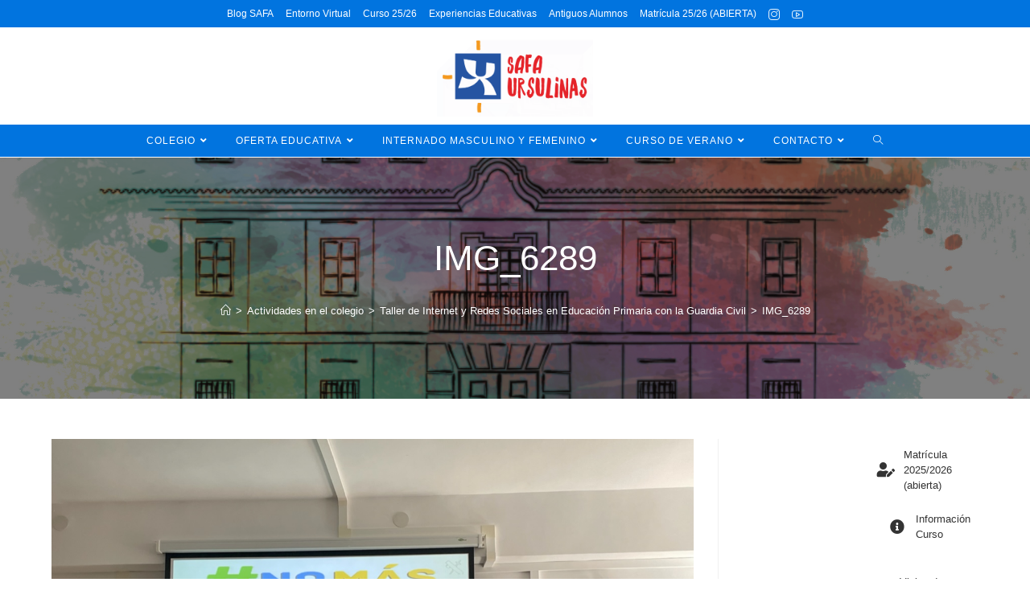

--- FILE ---
content_type: text/html; charset=UTF-8
request_url: https://safasi.com/taller-de-internet-y-redes-sociales-en-educacion-primaria-con-la-guardia-civil/img_6289/
body_size: 18506
content:
<!DOCTYPE html>
<html class="html" dir="ltr" lang="es">
<head>
	<meta charset="UTF-8">
	<link rel="profile" href="https://gmpg.org/xfn/11">

	<title>IMG_6289 | Colegio Episcopal Sagrada Familia Sigüenza</title>

		<!-- All in One SEO 4.5.4 - aioseo.com -->
		<meta name="robots" content="max-image-preview:large" />
		<link rel="canonical" href="https://safasi.com/taller-de-internet-y-redes-sociales-en-educacion-primaria-con-la-guardia-civil/img_6289/" />
		<meta name="generator" content="All in One SEO (AIOSEO) 4.5.4" />
		<meta name="google" content="nositelinkssearchbox" />
		<script type="application/ld+json" class="aioseo-schema">
			{"@context":"https:\/\/schema.org","@graph":[{"@type":"BreadcrumbList","@id":"https:\/\/safasi.com\/taller-de-internet-y-redes-sociales-en-educacion-primaria-con-la-guardia-civil\/img_6289\/#breadcrumblist","itemListElement":[{"@type":"ListItem","@id":"https:\/\/safasi.com\/#listItem","position":1,"name":"Hogar","item":"https:\/\/safasi.com\/","nextItem":"https:\/\/safasi.com\/taller-de-internet-y-redes-sociales-en-educacion-primaria-con-la-guardia-civil\/img_6289\/#listItem"},{"@type":"ListItem","@id":"https:\/\/safasi.com\/taller-de-internet-y-redes-sociales-en-educacion-primaria-con-la-guardia-civil\/img_6289\/#listItem","position":2,"name":"IMG_6289","previousItem":"https:\/\/safasi.com\/#listItem"}]},{"@type":"ItemPage","@id":"https:\/\/safasi.com\/taller-de-internet-y-redes-sociales-en-educacion-primaria-con-la-guardia-civil\/img_6289\/#itempage","url":"https:\/\/safasi.com\/taller-de-internet-y-redes-sociales-en-educacion-primaria-con-la-guardia-civil\/img_6289\/","name":"IMG_6289 | Colegio Episcopal Sagrada Familia Sig\u00fcenza","inLanguage":"es-ES","isPartOf":{"@id":"https:\/\/safasi.com\/#website"},"breadcrumb":{"@id":"https:\/\/safasi.com\/taller-de-internet-y-redes-sociales-en-educacion-primaria-con-la-guardia-civil\/img_6289\/#breadcrumblist"},"author":{"@id":"https:\/\/safasi.com\/author\/raquel\/#author"},"creator":{"@id":"https:\/\/safasi.com\/author\/raquel\/#author"},"datePublished":"2022-05-05T09:36:38+02:00","dateModified":"2022-05-05T09:36:38+02:00"},{"@type":"Organization","@id":"https:\/\/safasi.com\/#organization","name":"Colegio Sagrada Familia Sig\u00fcenza","url":"https:\/\/safasi.com\/","logo":{"@type":"ImageObject","url":"https:\/\/safasi.com\/wp-content\/uploads\/safa-escudo-web.png","@id":"https:\/\/safasi.com\/taller-de-internet-y-redes-sociales-en-educacion-primaria-con-la-guardia-civil\/img_6289\/#organizationLogo","width":4000,"height":2055,"caption":"logo Colegio SAFA Ursulinas"},"image":{"@id":"https:\/\/safasi.com\/#organizationLogo"}},{"@type":"Person","@id":"https:\/\/safasi.com\/author\/raquel\/#author","url":"https:\/\/safasi.com\/author\/raquel\/","name":"Colegio SAFA Sig\u00fcenza","image":{"@type":"ImageObject","@id":"https:\/\/safasi.com\/taller-de-internet-y-redes-sociales-en-educacion-primaria-con-la-guardia-civil\/img_6289\/#authorImage","url":"https:\/\/secure.gravatar.com\/avatar\/41f32e3db02e593c28764714807a6251?s=96&d=mm&r=g","width":96,"height":96,"caption":"Colegio SAFA Sig\u00fcenza"}},{"@type":"WebSite","@id":"https:\/\/safasi.com\/#website","url":"https:\/\/safasi.com\/","name":"Colegio Sagrada Familia Sig\u00fcenza","description":"Oferta educativa desde infantil a bachillerato y FP. Internado masculino y femenino, comedor y transporte escolar. Curso de verano para reforzar asignaturas","inLanguage":"es-ES","publisher":{"@id":"https:\/\/safasi.com\/#organization"}}]}
		</script>
		<!-- All in One SEO -->

<meta name="viewport" content="width=device-width, initial-scale=1"><link rel='dns-prefetch' href='//s.w.org' />
<link rel='dns-prefetch' href='//www.googletagmanager.com' />
<link rel="alternate" type="application/rss+xml" title="Colegio Episcopal Sagrada Familia Sigüenza &raquo; Feed" href="https://safasi.com/feed/" />
<link rel="alternate" type="application/rss+xml" title="Colegio Episcopal Sagrada Familia Sigüenza &raquo; Feed de los comentarios" href="https://safasi.com/comments/feed/" />
<link rel="alternate" type="application/rss+xml" title="Colegio Episcopal Sagrada Familia Sigüenza &raquo; Comentario IMG_6289 del feed" href="https://safasi.com/taller-de-internet-y-redes-sociales-en-educacion-primaria-con-la-guardia-civil/img_6289/feed/" />
<script>
window._wpemojiSettings = {"baseUrl":"https:\/\/s.w.org\/images\/core\/emoji\/13.1.0\/72x72\/","ext":".png","svgUrl":"https:\/\/s.w.org\/images\/core\/emoji\/13.1.0\/svg\/","svgExt":".svg","source":{"concatemoji":"https:\/\/safasi.com\/wp-includes\/js\/wp-emoji-release.min.js?ver=1ccd59155201f54e983ef3bc062fd66b"}};
/*! This file is auto-generated */
!function(e,a,t){var n,r,o,i=a.createElement("canvas"),p=i.getContext&&i.getContext("2d");function s(e,t){var a=String.fromCharCode;p.clearRect(0,0,i.width,i.height),p.fillText(a.apply(this,e),0,0);e=i.toDataURL();return p.clearRect(0,0,i.width,i.height),p.fillText(a.apply(this,t),0,0),e===i.toDataURL()}function c(e){var t=a.createElement("script");t.src=e,t.defer=t.type="text/javascript",a.getElementsByTagName("head")[0].appendChild(t)}for(o=Array("flag","emoji"),t.supports={everything:!0,everythingExceptFlag:!0},r=0;r<o.length;r++)t.supports[o[r]]=function(e){if(!p||!p.fillText)return!1;switch(p.textBaseline="top",p.font="600 32px Arial",e){case"flag":return s([127987,65039,8205,9895,65039],[127987,65039,8203,9895,65039])?!1:!s([55356,56826,55356,56819],[55356,56826,8203,55356,56819])&&!s([55356,57332,56128,56423,56128,56418,56128,56421,56128,56430,56128,56423,56128,56447],[55356,57332,8203,56128,56423,8203,56128,56418,8203,56128,56421,8203,56128,56430,8203,56128,56423,8203,56128,56447]);case"emoji":return!s([10084,65039,8205,55357,56613],[10084,65039,8203,55357,56613])}return!1}(o[r]),t.supports.everything=t.supports.everything&&t.supports[o[r]],"flag"!==o[r]&&(t.supports.everythingExceptFlag=t.supports.everythingExceptFlag&&t.supports[o[r]]);t.supports.everythingExceptFlag=t.supports.everythingExceptFlag&&!t.supports.flag,t.DOMReady=!1,t.readyCallback=function(){t.DOMReady=!0},t.supports.everything||(n=function(){t.readyCallback()},a.addEventListener?(a.addEventListener("DOMContentLoaded",n,!1),e.addEventListener("load",n,!1)):(e.attachEvent("onload",n),a.attachEvent("onreadystatechange",function(){"complete"===a.readyState&&t.readyCallback()})),(n=t.source||{}).concatemoji?c(n.concatemoji):n.wpemoji&&n.twemoji&&(c(n.twemoji),c(n.wpemoji)))}(window,document,window._wpemojiSettings);
</script>
<style>
img.wp-smiley,
img.emoji {
	display: inline !important;
	border: none !important;
	box-shadow: none !important;
	height: 1em !important;
	width: 1em !important;
	margin: 0 0.07em !important;
	vertical-align: -0.1em !important;
	background: none !important;
	padding: 0 !important;
}
</style>
	<link rel='stylesheet' id='wp-block-library-css'  href='https://safasi.com/wp-includes/css/dist/block-library/style.min.css?ver=1ccd59155201f54e983ef3bc062fd66b' media='all' />
<style id='wp-block-library-theme-inline-css'>
.wp-block-audio figcaption{color:#555;font-size:13px;text-align:center}.is-dark-theme .wp-block-audio figcaption{color:hsla(0,0%,100%,.65)}.wp-block-code>code{font-family:Menlo,Consolas,monaco,monospace;color:#1e1e1e;padding:.8em 1em;border:1px solid #ddd;border-radius:4px}.wp-block-embed figcaption{color:#555;font-size:13px;text-align:center}.is-dark-theme .wp-block-embed figcaption{color:hsla(0,0%,100%,.65)}.blocks-gallery-caption{color:#555;font-size:13px;text-align:center}.is-dark-theme .blocks-gallery-caption{color:hsla(0,0%,100%,.65)}.wp-block-image figcaption{color:#555;font-size:13px;text-align:center}.is-dark-theme .wp-block-image figcaption{color:hsla(0,0%,100%,.65)}.wp-block-pullquote{border-top:4px solid;border-bottom:4px solid;margin-bottom:1.75em;color:currentColor}.wp-block-pullquote__citation,.wp-block-pullquote cite,.wp-block-pullquote footer{color:currentColor;text-transform:uppercase;font-size:.8125em;font-style:normal}.wp-block-quote{border-left:.25em solid;margin:0 0 1.75em;padding-left:1em}.wp-block-quote cite,.wp-block-quote footer{color:currentColor;font-size:.8125em;position:relative;font-style:normal}.wp-block-quote.has-text-align-right{border-left:none;border-right:.25em solid;padding-left:0;padding-right:1em}.wp-block-quote.has-text-align-center{border:none;padding-left:0}.wp-block-quote.is-large,.wp-block-quote.is-style-large,.wp-block-quote.is-style-plain{border:none}.wp-block-search .wp-block-search__label{font-weight:700}.wp-block-group:where(.has-background){padding:1.25em 2.375em}.wp-block-separator{border:none;border-bottom:2px solid;margin-left:auto;margin-right:auto;opacity:.4}.wp-block-separator:not(.is-style-wide):not(.is-style-dots){width:100px}.wp-block-separator.has-background:not(.is-style-dots){border-bottom:none;height:1px}.wp-block-separator.has-background:not(.is-style-wide):not(.is-style-dots){height:2px}.wp-block-table thead{border-bottom:3px solid}.wp-block-table tfoot{border-top:3px solid}.wp-block-table td,.wp-block-table th{padding:.5em;border:1px solid;word-break:normal}.wp-block-table figcaption{color:#555;font-size:13px;text-align:center}.is-dark-theme .wp-block-table figcaption{color:hsla(0,0%,100%,.65)}.wp-block-video figcaption{color:#555;font-size:13px;text-align:center}.is-dark-theme .wp-block-video figcaption{color:hsla(0,0%,100%,.65)}.wp-block-template-part.has-background{padding:1.25em 2.375em;margin-top:0;margin-bottom:0}
</style>
<style id='global-styles-inline-css'>
body{--wp--preset--color--black: #000000;--wp--preset--color--cyan-bluish-gray: #abb8c3;--wp--preset--color--white: #ffffff;--wp--preset--color--pale-pink: #f78da7;--wp--preset--color--vivid-red: #cf2e2e;--wp--preset--color--luminous-vivid-orange: #ff6900;--wp--preset--color--luminous-vivid-amber: #fcb900;--wp--preset--color--light-green-cyan: #7bdcb5;--wp--preset--color--vivid-green-cyan: #00d084;--wp--preset--color--pale-cyan-blue: #8ed1fc;--wp--preset--color--vivid-cyan-blue: #0693e3;--wp--preset--color--vivid-purple: #9b51e0;--wp--preset--gradient--vivid-cyan-blue-to-vivid-purple: linear-gradient(135deg,rgba(6,147,227,1) 0%,rgb(155,81,224) 100%);--wp--preset--gradient--light-green-cyan-to-vivid-green-cyan: linear-gradient(135deg,rgb(122,220,180) 0%,rgb(0,208,130) 100%);--wp--preset--gradient--luminous-vivid-amber-to-luminous-vivid-orange: linear-gradient(135deg,rgba(252,185,0,1) 0%,rgba(255,105,0,1) 100%);--wp--preset--gradient--luminous-vivid-orange-to-vivid-red: linear-gradient(135deg,rgba(255,105,0,1) 0%,rgb(207,46,46) 100%);--wp--preset--gradient--very-light-gray-to-cyan-bluish-gray: linear-gradient(135deg,rgb(238,238,238) 0%,rgb(169,184,195) 100%);--wp--preset--gradient--cool-to-warm-spectrum: linear-gradient(135deg,rgb(74,234,220) 0%,rgb(151,120,209) 20%,rgb(207,42,186) 40%,rgb(238,44,130) 60%,rgb(251,105,98) 80%,rgb(254,248,76) 100%);--wp--preset--gradient--blush-light-purple: linear-gradient(135deg,rgb(255,206,236) 0%,rgb(152,150,240) 100%);--wp--preset--gradient--blush-bordeaux: linear-gradient(135deg,rgb(254,205,165) 0%,rgb(254,45,45) 50%,rgb(107,0,62) 100%);--wp--preset--gradient--luminous-dusk: linear-gradient(135deg,rgb(255,203,112) 0%,rgb(199,81,192) 50%,rgb(65,88,208) 100%);--wp--preset--gradient--pale-ocean: linear-gradient(135deg,rgb(255,245,203) 0%,rgb(182,227,212) 50%,rgb(51,167,181) 100%);--wp--preset--gradient--electric-grass: linear-gradient(135deg,rgb(202,248,128) 0%,rgb(113,206,126) 100%);--wp--preset--gradient--midnight: linear-gradient(135deg,rgb(2,3,129) 0%,rgb(40,116,252) 100%);--wp--preset--duotone--dark-grayscale: url('#wp-duotone-dark-grayscale');--wp--preset--duotone--grayscale: url('#wp-duotone-grayscale');--wp--preset--duotone--purple-yellow: url('#wp-duotone-purple-yellow');--wp--preset--duotone--blue-red: url('#wp-duotone-blue-red');--wp--preset--duotone--midnight: url('#wp-duotone-midnight');--wp--preset--duotone--magenta-yellow: url('#wp-duotone-magenta-yellow');--wp--preset--duotone--purple-green: url('#wp-duotone-purple-green');--wp--preset--duotone--blue-orange: url('#wp-duotone-blue-orange');--wp--preset--font-size--small: 13px;--wp--preset--font-size--medium: 20px;--wp--preset--font-size--large: 36px;--wp--preset--font-size--x-large: 42px;}.has-black-color{color: var(--wp--preset--color--black) !important;}.has-cyan-bluish-gray-color{color: var(--wp--preset--color--cyan-bluish-gray) !important;}.has-white-color{color: var(--wp--preset--color--white) !important;}.has-pale-pink-color{color: var(--wp--preset--color--pale-pink) !important;}.has-vivid-red-color{color: var(--wp--preset--color--vivid-red) !important;}.has-luminous-vivid-orange-color{color: var(--wp--preset--color--luminous-vivid-orange) !important;}.has-luminous-vivid-amber-color{color: var(--wp--preset--color--luminous-vivid-amber) !important;}.has-light-green-cyan-color{color: var(--wp--preset--color--light-green-cyan) !important;}.has-vivid-green-cyan-color{color: var(--wp--preset--color--vivid-green-cyan) !important;}.has-pale-cyan-blue-color{color: var(--wp--preset--color--pale-cyan-blue) !important;}.has-vivid-cyan-blue-color{color: var(--wp--preset--color--vivid-cyan-blue) !important;}.has-vivid-purple-color{color: var(--wp--preset--color--vivid-purple) !important;}.has-black-background-color{background-color: var(--wp--preset--color--black) !important;}.has-cyan-bluish-gray-background-color{background-color: var(--wp--preset--color--cyan-bluish-gray) !important;}.has-white-background-color{background-color: var(--wp--preset--color--white) !important;}.has-pale-pink-background-color{background-color: var(--wp--preset--color--pale-pink) !important;}.has-vivid-red-background-color{background-color: var(--wp--preset--color--vivid-red) !important;}.has-luminous-vivid-orange-background-color{background-color: var(--wp--preset--color--luminous-vivid-orange) !important;}.has-luminous-vivid-amber-background-color{background-color: var(--wp--preset--color--luminous-vivid-amber) !important;}.has-light-green-cyan-background-color{background-color: var(--wp--preset--color--light-green-cyan) !important;}.has-vivid-green-cyan-background-color{background-color: var(--wp--preset--color--vivid-green-cyan) !important;}.has-pale-cyan-blue-background-color{background-color: var(--wp--preset--color--pale-cyan-blue) !important;}.has-vivid-cyan-blue-background-color{background-color: var(--wp--preset--color--vivid-cyan-blue) !important;}.has-vivid-purple-background-color{background-color: var(--wp--preset--color--vivid-purple) !important;}.has-black-border-color{border-color: var(--wp--preset--color--black) !important;}.has-cyan-bluish-gray-border-color{border-color: var(--wp--preset--color--cyan-bluish-gray) !important;}.has-white-border-color{border-color: var(--wp--preset--color--white) !important;}.has-pale-pink-border-color{border-color: var(--wp--preset--color--pale-pink) !important;}.has-vivid-red-border-color{border-color: var(--wp--preset--color--vivid-red) !important;}.has-luminous-vivid-orange-border-color{border-color: var(--wp--preset--color--luminous-vivid-orange) !important;}.has-luminous-vivid-amber-border-color{border-color: var(--wp--preset--color--luminous-vivid-amber) !important;}.has-light-green-cyan-border-color{border-color: var(--wp--preset--color--light-green-cyan) !important;}.has-vivid-green-cyan-border-color{border-color: var(--wp--preset--color--vivid-green-cyan) !important;}.has-pale-cyan-blue-border-color{border-color: var(--wp--preset--color--pale-cyan-blue) !important;}.has-vivid-cyan-blue-border-color{border-color: var(--wp--preset--color--vivid-cyan-blue) !important;}.has-vivid-purple-border-color{border-color: var(--wp--preset--color--vivid-purple) !important;}.has-vivid-cyan-blue-to-vivid-purple-gradient-background{background: var(--wp--preset--gradient--vivid-cyan-blue-to-vivid-purple) !important;}.has-light-green-cyan-to-vivid-green-cyan-gradient-background{background: var(--wp--preset--gradient--light-green-cyan-to-vivid-green-cyan) !important;}.has-luminous-vivid-amber-to-luminous-vivid-orange-gradient-background{background: var(--wp--preset--gradient--luminous-vivid-amber-to-luminous-vivid-orange) !important;}.has-luminous-vivid-orange-to-vivid-red-gradient-background{background: var(--wp--preset--gradient--luminous-vivid-orange-to-vivid-red) !important;}.has-very-light-gray-to-cyan-bluish-gray-gradient-background{background: var(--wp--preset--gradient--very-light-gray-to-cyan-bluish-gray) !important;}.has-cool-to-warm-spectrum-gradient-background{background: var(--wp--preset--gradient--cool-to-warm-spectrum) !important;}.has-blush-light-purple-gradient-background{background: var(--wp--preset--gradient--blush-light-purple) !important;}.has-blush-bordeaux-gradient-background{background: var(--wp--preset--gradient--blush-bordeaux) !important;}.has-luminous-dusk-gradient-background{background: var(--wp--preset--gradient--luminous-dusk) !important;}.has-pale-ocean-gradient-background{background: var(--wp--preset--gradient--pale-ocean) !important;}.has-electric-grass-gradient-background{background: var(--wp--preset--gradient--electric-grass) !important;}.has-midnight-gradient-background{background: var(--wp--preset--gradient--midnight) !important;}.has-small-font-size{font-size: var(--wp--preset--font-size--small) !important;}.has-medium-font-size{font-size: var(--wp--preset--font-size--medium) !important;}.has-large-font-size{font-size: var(--wp--preset--font-size--large) !important;}.has-x-large-font-size{font-size: var(--wp--preset--font-size--x-large) !important;}
</style>
<link rel='stylesheet' id='wp-show-posts-css'  href='https://safasi.com/wp-content/plugins/wp-show-posts/css/wp-show-posts-min.css?ver=1.1.4' media='all' />
<link rel='stylesheet' id='oceanwp-style-css'  href='https://safasi.com/wp-content/themes/oceanwp/assets/css/style.min.css?ver=1.0' media='all' />
<link rel='stylesheet' id='child-style-css'  href='https://safasi.com/wp-content/themes/oceanwp-child-theme-master/style.css?ver=1ccd59155201f54e983ef3bc062fd66b' media='all' />
<link rel='stylesheet' id='font-awesome-css'  href='https://safasi.com/wp-content/themes/oceanwp/assets/fonts/fontawesome/css/all.min.css?ver=5.15.1' media='all' />
<link rel='stylesheet' id='simple-line-icons-css'  href='https://safasi.com/wp-content/themes/oceanwp/assets/css/third/simple-line-icons.min.css?ver=2.4.0' media='all' />
<link rel='stylesheet' id='dashicons-css'  href='https://safasi.com/wp-includes/css/dashicons.min.css?ver=1ccd59155201f54e983ef3bc062fd66b' media='all' />
<link rel='stylesheet' id='my-calendar-reset-css'  href='https://safasi.com/wp-content/plugins/my-calendar/css/reset.css?ver=3.4.23' media='all' />
<link rel='stylesheet' id='my-calendar-style-css'  href='https://safasi.com/wp-content/plugins/my-calendar/styles/twentytwenty.css?ver=3.4.23-twentytwenty-css' media='all' />
<style id='my-calendar-style-inline-css'>

/* Styles by My Calendar - Joseph C Dolson https://www.joedolson.com/ */

.mc-main .mc_general .event-title, .mc-main .mc_general .event-title a { background: #ffffcc !important; color: #000000 !important; }
.mc-main .mc_general .event-title a:hover, .mc-main .mc_general .event-title a:focus { background: #ffffff !important;}
.mc-main .mc_fiestas-nacionales .event-title, .mc-main .mc_fiestas-nacionales .event-title a { background: #dd3333 !important; color: #ffffff !important; }
.mc-main .mc_fiestas-nacionales .event-title a:hover, .mc-main .mc_fiestas-nacionales .event-title a:focus { background: #aa0000 !important;}
.mc-main .mc_festivo-local .event-title, .mc-main .mc_festivo-local .event-title a { background: #dd3333 !important; color: #ffffff !important; }
.mc-main .mc_festivo-local .event-title a:hover, .mc-main .mc_festivo-local .event-title a:focus { background: #aa0000 !important;}
.mc-main {--primary-dark: #3a8fd1; --primary-light: #fff; --secondary-light: #fff; --secondary-dark: #000000; --highlight-dark: #666; --highlight-light: #efefef; --category-mc_general: #ffffcc; --category-mc_fiestas-nacionales: #dd3333; --category-mc_festivo-local: #dd3333; }
</style>
<link rel='stylesheet' id='oe-widgets-style-css'  href='https://safasi.com/wp-content/plugins/ocean-extra/assets/css/widgets.css?ver=1ccd59155201f54e983ef3bc062fd66b' media='all' />
<!--n2css--><script src='https://safasi.com/wp-includes/js/jquery/jquery.min.js?ver=3.6.0' id='jquery-core-js'></script>
<script src='https://safasi.com/wp-includes/js/jquery/jquery-migrate.min.js?ver=3.3.2' id='jquery-migrate-js'></script>
<link rel="https://api.w.org/" href="https://safasi.com/wp-json/" /><link rel="alternate" type="application/json" href="https://safasi.com/wp-json/wp/v2/media/25317" /><link rel="EditURI" type="application/rsd+xml" title="RSD" href="https://safasi.com/xmlrpc.php?rsd" />
<link rel="alternate" type="application/json+oembed" href="https://safasi.com/wp-json/oembed/1.0/embed?url=https%3A%2F%2Fsafasi.com%2Ftaller-de-internet-y-redes-sociales-en-educacion-primaria-con-la-guardia-civil%2Fimg_6289%2F" />
<link rel="alternate" type="text/xml+oembed" href="https://safasi.com/wp-json/oembed/1.0/embed?url=https%3A%2F%2Fsafasi.com%2Ftaller-de-internet-y-redes-sociales-en-educacion-primaria-con-la-guardia-civil%2Fimg_6289%2F&#038;format=xml" />
<style type='text/css'> .ae_data .elementor-editor-element-setting {
            display:none !important;
            }
            </style><style type="text/css">
.feedzy-rss-link-icon:after {
	content: url("https://safasi.com/wp-content/plugins/feedzy-rss-feeds/img/external-link.png");
	margin-left: 3px;
}
</style>
		<meta name="generator" content="Site Kit by Google 1.116.0" /><script type="text/javascript">var ssaUrl = ('https:' == document.location.protocol ? 'https://' : 'http://') + 'pixel.sitescout.com/iap/738f383698b500c5';new Image().src = ssaUrl; (function(d) { var syncUrl = ('https:' == document.location.protocol ? 'https://' : 'http://') + 'pixel.sitescout.com/dmp/asyncPixelSync'; var iframe = d.createElement('iframe'); (iframe.frameElement || iframe).style.cssText = "width: 0; height: 0; border: 0;"; iframe.src = "javascript:false"; d.body.appendChild(iframe); var doc = iframe.contentWindow.document; doc.open().write('<body data-rsssl=1 onload="window.location.href=\''+syncUrl+'\'">'); doc.close(); })(document); </script>


<!-- Fragmento de código de Google Tag Manager añadido por Site Kit -->
<script>
			( function( w, d, s, l, i ) {
				w[l] = w[l] || [];
				w[l].push( {'gtm.start': new Date().getTime(), event: 'gtm.js'} );
				var f = d.getElementsByTagName( s )[0],
					j = d.createElement( s ), dl = l != 'dataLayer' ? '&l=' + l : '';
				j.async = true;
				j.src = 'https://www.googletagmanager.com/gtm.js?id=' + i + dl;
				f.parentNode.insertBefore( j, f );
			} )( window, document, 'script', 'dataLayer', 'GTM-P34TCZS' );
			
</script>

<!-- Final del fragmento de código de Google Tag Manager añadido por Site Kit -->
<link rel="icon" href="https://safasi.com/wp-content/uploads/cropped-logo-nuevo-32x32.png" sizes="32x32" />
<link rel="icon" href="https://safasi.com/wp-content/uploads/cropped-logo-nuevo-192x192.png" sizes="192x192" />
<link rel="apple-touch-icon" href="https://safasi.com/wp-content/uploads/cropped-logo-nuevo-180x180.png" />
<meta name="msapplication-TileImage" content="https://safasi.com/wp-content/uploads/cropped-logo-nuevo-270x270.png" />
		<style id="wp-custom-css">
			a:focus{outline:solid 0 !important}.mc-date-switcher .button{width:40px !important;height:40px;margin:0 5px !important;font-weight:bold !important;/* background-color:#3a8fd1;*/}		</style>
		<!-- OceanWP CSS -->
<style type="text/css">
.page-header{background-image:url( https://safasi.com/wp-content/uploads/titulos-safa.jpg ) !important;background-position:center center;height:300px}/* General CSS */a:hover,a.light:hover,.theme-heading .text::before,.theme-heading .text::after,#top-bar-content >a:hover,#top-bar-social li.oceanwp-email a:hover,#site-navigation-wrap .dropdown-menu >li >a:hover,#site-header.medium-header #medium-searchform button:hover,.oceanwp-mobile-menu-icon a:hover,.blog-entry.post .blog-entry-header .entry-title a:hover,.blog-entry.post .blog-entry-readmore a:hover,.blog-entry.thumbnail-entry .blog-entry-category a,ul.meta li a:hover,.dropcap,.single nav.post-navigation .nav-links .title,body .related-post-title a:hover,body #wp-calendar caption,body .contact-info-widget.default i,body .contact-info-widget.big-icons i,body .custom-links-widget .oceanwp-custom-links li a:hover,body .custom-links-widget .oceanwp-custom-links li a:hover:before,body .posts-thumbnails-widget li a:hover,body .social-widget li.oceanwp-email a:hover,.comment-author .comment-meta .comment-reply-link,#respond #cancel-comment-reply-link:hover,#footer-widgets .footer-box a:hover,#footer-bottom a:hover,#footer-bottom #footer-bottom-menu a:hover,.sidr a:hover,.sidr-class-dropdown-toggle:hover,.sidr-class-menu-item-has-children.active >a,.sidr-class-menu-item-has-children.active >a >.sidr-class-dropdown-toggle,input[type=checkbox]:checked:before{color:#f4b913}.single nav.post-navigation .nav-links .title .owp-icon use,.blog-entry.post .blog-entry-readmore a:hover .owp-icon use,body .contact-info-widget.default .owp-icon use,body .contact-info-widget.big-icons .owp-icon use{stroke:#f4b913}input[type="button"],input[type="reset"],input[type="submit"],button[type="submit"],.button,#site-navigation-wrap .dropdown-menu >li.btn >a >span,.thumbnail:hover i,.post-quote-content,.omw-modal .omw-close-modal,body .contact-info-widget.big-icons li:hover i,body div.wpforms-container-full .wpforms-form input[type=submit],body div.wpforms-container-full .wpforms-form button[type=submit],body div.wpforms-container-full .wpforms-form .wpforms-page-button{background-color:#f4b913}.thumbnail:hover .link-post-svg-icon{background-color:#f4b913}body .contact-info-widget.big-icons li:hover .owp-icon{background-color:#f4b913}.widget-title{border-color:#f4b913}blockquote{border-color:#f4b913}#searchform-dropdown{border-color:#f4b913}.dropdown-menu .sub-menu{border-color:#f4b913}.blog-entry.large-entry .blog-entry-readmore a:hover{border-color:#f4b913}.oceanwp-newsletter-form-wrap input[type="email"]:focus{border-color:#f4b913}.social-widget li.oceanwp-email a:hover{border-color:#f4b913}#respond #cancel-comment-reply-link:hover{border-color:#f4b913}body .contact-info-widget.big-icons li:hover i{border-color:#f4b913}#footer-widgets .oceanwp-newsletter-form-wrap input[type="email"]:focus{border-color:#f4b913}blockquote,.wp-block-quote{border-left-color:#f4b913}body .contact-info-widget.big-icons li:hover .owp-icon{border-color:#f4b913}input[type="button"]:hover,input[type="reset"]:hover,input[type="submit"]:hover,button[type="submit"]:hover,input[type="button"]:focus,input[type="reset"]:focus,input[type="submit"]:focus,button[type="submit"]:focus,.button:hover,.button:focus,#site-navigation-wrap .dropdown-menu >li.btn >a:hover >span,.post-quote-author,.omw-modal .omw-close-modal:hover,body div.wpforms-container-full .wpforms-form input[type=submit]:hover,body div.wpforms-container-full .wpforms-form button[type=submit]:hover,body div.wpforms-container-full .wpforms-form .wpforms-page-button:hover{background-color:#555555}a:hover{color:#f4b913}a:hover .owp-icon use{stroke:#f4b913}.site-breadcrumbs a:hover,.background-image-page-header .site-breadcrumbs a:hover{color:#f4b913}.site-breadcrumbs a:hover .owp-icon use,.background-image-page-header .site-breadcrumbs a:hover .owp-icon use{stroke:#f4b913}#scroll-top{width:51px;height:51px;line-height:51px}#scroll-top{font-size:32px}#scroll-top .owp-icon{width:32px;height:32px}#scroll-top{background-color:rgba(0,0,0,0.2)}#scroll-top:hover{background-color:rgba(0,0,0,0.4)}#scroll-top:hover{color:#f4b913}#scroll-top:hover .owp-icon use{stroke:#ffffff}body .theme-button,body input[type="submit"],body button[type="submit"],body button,body .button,body div.wpforms-container-full .wpforms-form input[type=submit],body div.wpforms-container-full .wpforms-form button[type=submit],body div.wpforms-container-full .wpforms-form .wpforms-page-button{background-color:#f4b913}body .theme-button:hover,body input[type="submit"]:hover,body button[type="submit"]:hover,body button:hover,body .button:hover,body div.wpforms-container-full .wpforms-form input[type=submit]:hover,body div.wpforms-container-full .wpforms-form input[type=submit]:active,body div.wpforms-container-full .wpforms-form button[type=submit]:hover,body div.wpforms-container-full .wpforms-form button[type=submit]:active,body div.wpforms-container-full .wpforms-form .wpforms-page-button:hover,body div.wpforms-container-full .wpforms-form .wpforms-page-button:active{background-color:#555555}/* Header CSS */#site-header{border-color:#ffffff}#site-header.medium-header .top-header-wrap{padding:10px 0 10px 0}#site-header.medium-header #site-navigation-wrap .dropdown-menu >li >a,#site-header.medium-header .oceanwp-mobile-menu-icon a{line-height:40px}#site-header.medium-header #site-navigation-wrap .dropdown-menu >li >a{padding:0 15px 0 15px}#site-header.medium-header #site-navigation-wrap,#site-header.medium-header .oceanwp-mobile-menu-icon,.is-sticky #site-header.medium-header.is-transparent #site-navigation-wrap,.is-sticky #site-header.medium-header.is-transparent .oceanwp-mobile-menu-icon,#site-header.medium-header.is-transparent .is-sticky #site-navigation-wrap,#site-header.medium-header.is-transparent .is-sticky .oceanwp-mobile-menu-icon{background-color:#0174df}#site-header.has-header-media .overlay-header-media{background-color:rgba(0,0,0,0.5)}#site-header #site-logo #site-logo-inner a img,#site-header.center-header #site-navigation-wrap .middle-site-logo a img{max-height:100px}.effect-one #site-navigation-wrap .dropdown-menu >li >a.menu-link >span:after,.effect-three #site-navigation-wrap .dropdown-menu >li >a.menu-link >span:after,.effect-five #site-navigation-wrap .dropdown-menu >li >a.menu-link >span:before,.effect-five #site-navigation-wrap .dropdown-menu >li >a.menu-link >span:after,.effect-nine #site-navigation-wrap .dropdown-menu >li >a.menu-link >span:before,.effect-nine #site-navigation-wrap .dropdown-menu >li >a.menu-link >span:after{background-color:#0174df}.effect-four #site-navigation-wrap .dropdown-menu >li >a.menu-link >span:before,.effect-four #site-navigation-wrap .dropdown-menu >li >a.menu-link >span:after,.effect-seven #site-navigation-wrap .dropdown-menu >li >a.menu-link:hover >span:after,.effect-seven #site-navigation-wrap .dropdown-menu >li.sfHover >a.menu-link >span:after{color:#0174df}.effect-seven #site-navigation-wrap .dropdown-menu >li >a.menu-link:hover >span:after,.effect-seven #site-navigation-wrap .dropdown-menu >li.sfHover >a.menu-link >span:after{text-shadow:10px 0 #0174df,-10px 0 #0174df}#site-navigation-wrap .dropdown-menu >li >a,.oceanwp-mobile-menu-icon a,#searchform-header-replace-close{color:#ffffff}#site-navigation-wrap .dropdown-menu >li >a .owp-icon use,.oceanwp-mobile-menu-icon a .owp-icon use,#searchform-header-replace-close .owp-icon use{stroke:#ffffff}#site-navigation-wrap .dropdown-menu >li >a:hover,.oceanwp-mobile-menu-icon a:hover,#searchform-header-replace-close:hover{color:#000000}#site-navigation-wrap .dropdown-menu >li >a:hover .owp-icon use,.oceanwp-mobile-menu-icon a:hover .owp-icon use,#searchform-header-replace-close:hover .owp-icon use{stroke:#000000}#site-navigation-wrap .dropdown-menu >.current-menu-item >a,#site-navigation-wrap .dropdown-menu >.current-menu-ancestor >a,#site-navigation-wrap .dropdown-menu >.current-menu-item >a:hover,#site-navigation-wrap .dropdown-menu >.current-menu-ancestor >a:hover{color:#0174df}#site-navigation-wrap .dropdown-menu >li >a{background-color:#0174df}#site-navigation-wrap .dropdown-menu >li >a:hover,#site-navigation-wrap .dropdown-menu >li.sfHover >a{background-color:#ffffff}#site-navigation-wrap .dropdown-menu >.current-menu-item >a,#site-navigation-wrap .dropdown-menu >.current-menu-ancestor >a,#site-navigation-wrap .dropdown-menu >.current-menu-item >a:hover,#site-navigation-wrap .dropdown-menu >.current-menu-ancestor >a:hover{background-color:#ffffff}.dropdown-menu .sub-menu,#searchform-dropdown,.current-shop-items-dropdown{background-color:#0174df}.dropdown-menu .sub-menu,#searchform-dropdown,.current-shop-items-dropdown{border-color:#555555}.dropdown-menu ul li a.menu-link{color:#ffffff}.dropdown-menu ul li a.menu-link .owp-icon use{stroke:#ffffff}.dropdown-menu ul li a.menu-link:hover{color:#000000}.dropdown-menu ul li a.menu-link:hover .owp-icon use{stroke:#000000}.dropdown-menu ul li a.menu-link:hover{background-color:#ffffff}.dropdown-menu ul >.current-menu-item >a.menu-link{color:#555555}#mobile-dropdown{max-height:650px}/* Top Bar CSS */#top-bar-wrap,.oceanwp-top-bar-sticky{background-color:#0174df}#top-bar-wrap{border-color:#ffffff}#top-bar-wrap,#top-bar-content strong{color:#ffffff}#top-bar-content a,#top-bar-social-alt a{color:#ffffff}#top-bar-content a:hover,#top-bar-social-alt a:hover{color:#000000}/* Typography CSS */body{font-family:MS Sans Serif,Geneva,sans-serif;font-size:15px;color:#353535;line-height:1.5}.sidebar-box,.footer-box{color:#ffffff}
</style></head>

<body data-rsssl=1 class="attachment attachment-template-default single single-attachment postid-25317 attachmentid-25317 attachment-jpeg wp-custom-logo wp-embed-responsive oceanwp-theme dropdown-mobile medium-header-style default-breakpoint has-sidebar content-right-sidebar has-topbar page-with-background-title has-breadcrumbs elementor-default elementor-kit-18652" itemscope="itemscope" itemtype="https://schema.org/WebPage">

			<!-- Fragmento de código de Google Tag Manager (noscript) añadido por Site Kit -->
		<noscript>
			<iframe src="https://www.googletagmanager.com/ns.html?id=GTM-P34TCZS" height="0" width="0" style="display:none;visibility:hidden"></iframe>
		</noscript>
		<!-- Final del fragmento de código de Google Tag Manager (noscript) añadido por Site Kit -->
		<svg xmlns="http://www.w3.org/2000/svg" viewBox="0 0 0 0" width="0" height="0" focusable="false" role="none" style="visibility: hidden; position: absolute; left: -9999px; overflow: hidden;" ><defs><filter id="wp-duotone-dark-grayscale"><feColorMatrix color-interpolation-filters="sRGB" type="matrix" values=" .299 .587 .114 0 0 .299 .587 .114 0 0 .299 .587 .114 0 0 .299 .587 .114 0 0 " /><feComponentTransfer color-interpolation-filters="sRGB" ><feFuncR type="table" tableValues="0 0.49803921568627" /><feFuncG type="table" tableValues="0 0.49803921568627" /><feFuncB type="table" tableValues="0 0.49803921568627" /><feFuncA type="table" tableValues="1 1" /></feComponentTransfer><feComposite in2="SourceGraphic" operator="in" /></filter></defs></svg><svg xmlns="http://www.w3.org/2000/svg" viewBox="0 0 0 0" width="0" height="0" focusable="false" role="none" style="visibility: hidden; position: absolute; left: -9999px; overflow: hidden;" ><defs><filter id="wp-duotone-grayscale"><feColorMatrix color-interpolation-filters="sRGB" type="matrix" values=" .299 .587 .114 0 0 .299 .587 .114 0 0 .299 .587 .114 0 0 .299 .587 .114 0 0 " /><feComponentTransfer color-interpolation-filters="sRGB" ><feFuncR type="table" tableValues="0 1" /><feFuncG type="table" tableValues="0 1" /><feFuncB type="table" tableValues="0 1" /><feFuncA type="table" tableValues="1 1" /></feComponentTransfer><feComposite in2="SourceGraphic" operator="in" /></filter></defs></svg><svg xmlns="http://www.w3.org/2000/svg" viewBox="0 0 0 0" width="0" height="0" focusable="false" role="none" style="visibility: hidden; position: absolute; left: -9999px; overflow: hidden;" ><defs><filter id="wp-duotone-purple-yellow"><feColorMatrix color-interpolation-filters="sRGB" type="matrix" values=" .299 .587 .114 0 0 .299 .587 .114 0 0 .299 .587 .114 0 0 .299 .587 .114 0 0 " /><feComponentTransfer color-interpolation-filters="sRGB" ><feFuncR type="table" tableValues="0.54901960784314 0.98823529411765" /><feFuncG type="table" tableValues="0 1" /><feFuncB type="table" tableValues="0.71764705882353 0.25490196078431" /><feFuncA type="table" tableValues="1 1" /></feComponentTransfer><feComposite in2="SourceGraphic" operator="in" /></filter></defs></svg><svg xmlns="http://www.w3.org/2000/svg" viewBox="0 0 0 0" width="0" height="0" focusable="false" role="none" style="visibility: hidden; position: absolute; left: -9999px; overflow: hidden;" ><defs><filter id="wp-duotone-blue-red"><feColorMatrix color-interpolation-filters="sRGB" type="matrix" values=" .299 .587 .114 0 0 .299 .587 .114 0 0 .299 .587 .114 0 0 .299 .587 .114 0 0 " /><feComponentTransfer color-interpolation-filters="sRGB" ><feFuncR type="table" tableValues="0 1" /><feFuncG type="table" tableValues="0 0.27843137254902" /><feFuncB type="table" tableValues="0.5921568627451 0.27843137254902" /><feFuncA type="table" tableValues="1 1" /></feComponentTransfer><feComposite in2="SourceGraphic" operator="in" /></filter></defs></svg><svg xmlns="http://www.w3.org/2000/svg" viewBox="0 0 0 0" width="0" height="0" focusable="false" role="none" style="visibility: hidden; position: absolute; left: -9999px; overflow: hidden;" ><defs><filter id="wp-duotone-midnight"><feColorMatrix color-interpolation-filters="sRGB" type="matrix" values=" .299 .587 .114 0 0 .299 .587 .114 0 0 .299 .587 .114 0 0 .299 .587 .114 0 0 " /><feComponentTransfer color-interpolation-filters="sRGB" ><feFuncR type="table" tableValues="0 0" /><feFuncG type="table" tableValues="0 0.64705882352941" /><feFuncB type="table" tableValues="0 1" /><feFuncA type="table" tableValues="1 1" /></feComponentTransfer><feComposite in2="SourceGraphic" operator="in" /></filter></defs></svg><svg xmlns="http://www.w3.org/2000/svg" viewBox="0 0 0 0" width="0" height="0" focusable="false" role="none" style="visibility: hidden; position: absolute; left: -9999px; overflow: hidden;" ><defs><filter id="wp-duotone-magenta-yellow"><feColorMatrix color-interpolation-filters="sRGB" type="matrix" values=" .299 .587 .114 0 0 .299 .587 .114 0 0 .299 .587 .114 0 0 .299 .587 .114 0 0 " /><feComponentTransfer color-interpolation-filters="sRGB" ><feFuncR type="table" tableValues="0.78039215686275 1" /><feFuncG type="table" tableValues="0 0.94901960784314" /><feFuncB type="table" tableValues="0.35294117647059 0.47058823529412" /><feFuncA type="table" tableValues="1 1" /></feComponentTransfer><feComposite in2="SourceGraphic" operator="in" /></filter></defs></svg><svg xmlns="http://www.w3.org/2000/svg" viewBox="0 0 0 0" width="0" height="0" focusable="false" role="none" style="visibility: hidden; position: absolute; left: -9999px; overflow: hidden;" ><defs><filter id="wp-duotone-purple-green"><feColorMatrix color-interpolation-filters="sRGB" type="matrix" values=" .299 .587 .114 0 0 .299 .587 .114 0 0 .299 .587 .114 0 0 .299 .587 .114 0 0 " /><feComponentTransfer color-interpolation-filters="sRGB" ><feFuncR type="table" tableValues="0.65098039215686 0.40392156862745" /><feFuncG type="table" tableValues="0 1" /><feFuncB type="table" tableValues="0.44705882352941 0.4" /><feFuncA type="table" tableValues="1 1" /></feComponentTransfer><feComposite in2="SourceGraphic" operator="in" /></filter></defs></svg><svg xmlns="http://www.w3.org/2000/svg" viewBox="0 0 0 0" width="0" height="0" focusable="false" role="none" style="visibility: hidden; position: absolute; left: -9999px; overflow: hidden;" ><defs><filter id="wp-duotone-blue-orange"><feColorMatrix color-interpolation-filters="sRGB" type="matrix" values=" .299 .587 .114 0 0 .299 .587 .114 0 0 .299 .587 .114 0 0 .299 .587 .114 0 0 " /><feComponentTransfer color-interpolation-filters="sRGB" ><feFuncR type="table" tableValues="0.098039215686275 1" /><feFuncG type="table" tableValues="0 0.66274509803922" /><feFuncB type="table" tableValues="0.84705882352941 0.41960784313725" /><feFuncA type="table" tableValues="1 1" /></feComponentTransfer><feComposite in2="SourceGraphic" operator="in" /></filter></defs></svg>
	
	<div id="outer-wrap" class="site clr">

		<a class="skip-link screen-reader-text" href="#main">Saltar al contenido</a>

		
		<div id="wrap" class="clr">

			

<div id="top-bar-wrap" class="clr">

	<div id="top-bar" class="clr container has-no-content">

		
		<div id="top-bar-inner" class="clr">

			
	<div id="top-bar-content" class="clr top-bar-centered">

		
<div id="top-bar-nav" class="navigation clr">

	<ul id="menu-principal-top" class="top-bar-menu dropdown-menu sf-menu"><li id="menu-item-16761" class="menu-item menu-item-type-post_type menu-item-object-page current_page_parent menu-item-16761"><a href="https://safasi.com/blog-safa/" class="menu-link">Blog SAFA</a></li><li id="menu-item-26008" class="menu-item menu-item-type-post_type menu-item-object-page menu-item-26008"><a href="https://safasi.com/contacto/entorno-virtual/" class="menu-link">Entorno Virtual</a></li><li id="menu-item-16763" class="menu-item menu-item-type-custom menu-item-object-custom menu-item-16763"><a href="https://safasi.com/informacion-del-curso/" class="menu-link">Curso 25/26</a></li><li id="menu-item-16764" class="menu-item menu-item-type-post_type menu-item-object-page menu-item-16764"><a href="https://safasi.com/experiencias-educativas/" class="menu-link">Experiencias Educativas</a></li><li id="menu-item-16766" class="menu-item menu-item-type-custom menu-item-object-custom menu-item-16766"><a href="https://safasi.com/comunidad-safa/" class="menu-link">Antiguos Alumnos</a></li><li id="menu-item-16880" class="menu-item menu-item-type-custom menu-item-object-custom menu-item-16880"><a href="https://safasi.com/solicitud-matricula/" class="menu-link">Matrícula 25/26 (ABIERTA)</a></li><li id="menu-item-27862" class="menu-item menu-item-type-custom menu-item-object-custom menu-item-27862"><a href="https://www.instagram.com/colesafasiguenza/" class="menu-link"><span class="menu-text hidden">|</span><i class="icon line-icon icon-social-instagram" aria-hidden="true"></i></a></li><li id="menu-item-28107" class="menu-item menu-item-type-custom menu-item-object-custom menu-item-28107"><a href="https://vimeo.com/safasiguenza" class="menu-link"><span class="menu-text hidden">|</span><i class="icon line-icon icon-social-youtube" aria-hidden="true"></i></a></li></ul>
</div>

		
			
	</div><!-- #top-bar-content -->


		</div><!-- #top-bar-inner -->

		
	</div><!-- #top-bar -->

</div><!-- #top-bar-wrap -->


			
<header id="site-header" class="medium-header effect-seven clr" data-height="74" itemscope="itemscope" itemtype="https://schema.org/WPHeader" role="banner">

	
		

<div id="site-header-inner" class="clr">

	
		<div class="top-header-wrap clr">
			<div class="container clr">
				<div class="top-header-inner clr">

					
						<div class="top-col clr col-1 logo-col">

							

<div id="site-logo" class="clr" itemscope itemtype="https://schema.org/Brand" >

	
	<div id="site-logo-inner" class="clr">

		<a href="https://safasi.com/" class="custom-logo-link" rel="home"><img width="4000" height="2055" src="https://safasi.com/wp-content/uploads/safa-escudo-web.png" class="custom-logo" alt="logo Colegio SAFA Ursulinas" srcset="https://safasi.com/wp-content/uploads/safa-escudo-web.png 1x, https://safasi.com/wp-content/uploads/safa-escudo-web.png 2x" sizes="(max-width: 4000px) 100vw, 4000px" /></a>
	</div><!-- #site-logo-inner -->

	
	
</div><!-- #site-logo -->


						</div>

						
				</div>
			</div>
		</div>

		
	<div class="bottom-header-wrap clr fixed-scroll">

					<div id="site-navigation-wrap" class="clr center-menu">
			
			
							<div class="container clr">
				
			<nav id="site-navigation" class="navigation main-navigation clr" itemscope="itemscope" itemtype="https://schema.org/SiteNavigationElement" role="navigation" >

				<ul id="menu-menusafa" class="main-menu dropdown-menu sf-menu"><li id="menu-item-16722" class="menu-item menu-item-type-post_type menu-item-object-page menu-item-has-children dropdown menu-item-16722"><a href="https://safasi.com/colegio/" class="menu-link"><span class="text-wrap">Colegio<i class="nav-arrow fa fa-angle-down" aria-hidden="true" role="img"></i></span></a>
<ul class="sub-menu">
	<li id="menu-item-16723" class="menu-item menu-item-type-custom menu-item-object-custom menu-item-16723"><a href="https://safasi.com/colegio/" class="menu-link"><span class="text-wrap">Nuestra identidad</span></a></li>	<li id="menu-item-27856" class="menu-item menu-item-type-post_type menu-item-object-page menu-item-27856"><a href="https://safasi.com/politica-de-calidad/" class="menu-link"><span class="text-wrap">Política de Calidad</span></a></li>	<li id="menu-item-16724" class="menu-item menu-item-type-post_type menu-item-object-page menu-item-16724"><a href="https://safasi.com/colegio/historia/" class="menu-link"><span class="text-wrap">Historia del colegio</span></a></li>	<li id="menu-item-30327" class="menu-item menu-item-type-post_type menu-item-object-page menu-item-30327"><a href="https://safasi.com/colegio/ncof/" class="menu-link"><span class="text-wrap">NCOF</span></a></li>	<li id="menu-item-16741" class="menu-item menu-item-type-post_type menu-item-object-page menu-item-16741"><a href="https://safasi.com/colegio/instalaciones/" class="menu-link"><span class="text-wrap">Instalaciones</span></a></li>	<li id="menu-item-31456" class="menu-item menu-item-type-post_type menu-item-object-page menu-item-31456"><a href="https://safasi.com/colegio/consejo-escolar/" class="menu-link"><span class="text-wrap">Consejo Escolar</span></a></li>	<li id="menu-item-16727" class="menu-item menu-item-type-post_type menu-item-object-page menu-item-16727"><a href="https://safasi.com/colegio/pastoral/" class="menu-link"><span class="text-wrap">Pastoral</span></a></li></ul>
</li><li id="menu-item-16859" class="menu-item menu-item-type-custom menu-item-object-custom menu-item-has-children dropdown menu-item-16859"><a href="#" class="menu-link"><span class="text-wrap">Oferta Educativa<i class="nav-arrow fa fa-angle-down" aria-hidden="true" role="img"></i></span></a>
<ul class="sub-menu">
	<li id="menu-item-32710" class="menu-item menu-item-type-post_type menu-item-object-page menu-item-32710"><a href="https://safasi.com/politica-de-calidad-copy/" class="menu-link"><span class="text-wrap">Nuestra oferta educativa</span></a></li>	<li id="menu-item-31458" class="menu-item menu-item-type-post_type menu-item-object-page menu-item-has-children dropdown menu-item-31458 nav-no-click"><a href="https://safasi.com/oferta-educativa/educacion-infantil/" class="menu-link"><span class="text-wrap">Educación Infantil<i class="nav-arrow fa fa-angle-right" aria-hidden="true" role="img"></i></span></a>
	<ul class="sub-menu">
		<li id="menu-item-16729" class="menu-item menu-item-type-post_type menu-item-object-page menu-item-16729"><a href="https://safasi.com/oferta-educativa/educacion-infantil/" class="menu-link"><span class="text-wrap">Información académica</span></a></li>		<li id="menu-item-30197" class="menu-item menu-item-type-post_type menu-item-object-page menu-item-30197"><a href="https://safasi.com/libros-infantil/" class="menu-link"><span class="text-wrap">Libros</span></a></li>		<li id="menu-item-31041" class="menu-item menu-item-type-post_type menu-item-object-page menu-item-31041"><a href="https://safasi.com/oferta-educativa/educacion-infantil/profesorado/" class="menu-link"><span class="text-wrap">Profesorado</span></a></li>		<li id="menu-item-31599" class="menu-item menu-item-type-post_type menu-item-object-page menu-item-31599"><a href="https://safasi.com/oferta-educativa/educacion-infantil/actividades-complementarias-charlas-y-talleres/" class="menu-link"><span class="text-wrap">Actividades complementarias, charlas y talleres</span></a></li>	</ul>
</li>	<li id="menu-item-31459" class="menu-item menu-item-type-post_type menu-item-object-page menu-item-has-children dropdown menu-item-31459 nav-no-click"><a href="https://safasi.com/oferta-educativa/educacion-primaria/" class="menu-link"><span class="text-wrap">Educación Primaria<i class="nav-arrow fa fa-angle-right" aria-hidden="true" role="img"></i></span></a>
	<ul class="sub-menu">
		<li id="menu-item-16731" class="menu-item menu-item-type-post_type menu-item-object-page menu-item-16731"><a href="https://safasi.com/oferta-educativa/educacion-primaria/" class="menu-link"><span class="text-wrap">Información académica</span></a></li>		<li id="menu-item-30198" class="menu-item menu-item-type-post_type menu-item-object-page menu-item-30198"><a href="https://safasi.com/libros-educacion-primaria/" class="menu-link"><span class="text-wrap">Libros</span></a></li>		<li id="menu-item-30988" class="menu-item menu-item-type-post_type menu-item-object-page menu-item-30988"><a href="https://safasi.com/oferta-educativa/educacion-primaria/profesorado/" class="menu-link"><span class="text-wrap">Profesorado</span></a></li>		<li id="menu-item-31610" class="menu-item menu-item-type-post_type menu-item-object-page menu-item-31610"><a href="https://safasi.com/oferta-educativa/educacion-primaria/actividades-complementarias-charlas-y-talleres/" class="menu-link"><span class="text-wrap">Actividades complementarias, charlas y talleres</span></a></li>	</ul>
</li>	<li id="menu-item-16730" class="menu-item menu-item-type-post_type menu-item-object-page menu-item-has-children dropdown menu-item-16730 nav-no-click"><a href="https://safasi.com/oferta-educativa/educacion-secundaria/" class="menu-link"><span class="text-wrap">Educación Secundaria<i class="nav-arrow fa fa-angle-right" aria-hidden="true" role="img"></i></span></a>
	<ul class="sub-menu">
		<li id="menu-item-23152" class="menu-item menu-item-type-post_type menu-item-object-page menu-item-23152"><a href="https://safasi.com/oferta-educativa/educacion-secundaria/informacion-academica/" class="menu-link"><span class="text-wrap">Información Académica</span></a></li>		<li id="menu-item-23153" class="menu-item menu-item-type-post_type menu-item-object-page menu-item-23153"><a href="https://safasi.com/oferta-educativa/educacion-secundaria/admision-y-matriculacion/" class="menu-link"><span class="text-wrap">Admisión y Matriculación</span></a></li>		<li id="menu-item-30199" class="menu-item menu-item-type-post_type menu-item-object-page menu-item-30199"><a href="https://safasi.com/libros-educacion-secundaria/" class="menu-link"><span class="text-wrap">Libros</span></a></li>		<li id="menu-item-23151" class="menu-item menu-item-type-post_type menu-item-object-page menu-item-23151"><a href="https://safasi.com/oferta-educativa/educacion-secundaria/profesorado/" class="menu-link"><span class="text-wrap">Profesorado</span></a></li>		<li id="menu-item-31618" class="menu-item menu-item-type-post_type menu-item-object-page menu-item-31618"><a href="https://safasi.com/oferta-educativa/educacion-secundaria/actividades-complementarias-charlas-y-talleres/" class="menu-link"><span class="text-wrap">Actividades complementarias, charlas y talleres</span></a></li>	</ul>
</li>	<li id="menu-item-16734" class="menu-item menu-item-type-post_type menu-item-object-page menu-item-has-children dropdown menu-item-16734 nav-no-click"><a href="https://safasi.com/oferta-educativa/bachillerato/" class="menu-link"><span class="text-wrap">Bachillerato<i class="nav-arrow fa fa-angle-right" aria-hidden="true" role="img"></i></span></a>
	<ul class="sub-menu">
		<li id="menu-item-21164" class="menu-item menu-item-type-post_type menu-item-object-page menu-item-21164"><a href="https://safasi.com/oferta-educativa/bachillerato/informacion-academica/" class="menu-link"><span class="text-wrap">Información Académica</span></a></li>		<li id="menu-item-21163" class="menu-item menu-item-type-post_type menu-item-object-page menu-item-21163"><a href="https://safasi.com/oferta-educativa/bachillerato/informacion-economica/" class="menu-link"><span class="text-wrap">Información Económica</span></a></li>		<li id="menu-item-21162" class="menu-item menu-item-type-post_type menu-item-object-page menu-item-21162"><a href="https://safasi.com/oferta-educativa/bachillerato/admision-y-matriculacion/" class="menu-link"><span class="text-wrap">Admisión y Matriculación</span></a></li>		<li id="menu-item-30200" class="menu-item menu-item-type-post_type menu-item-object-page menu-item-30200"><a href="https://safasi.com/libros-bachillerato/" class="menu-link"><span class="text-wrap">Libros</span></a></li>		<li id="menu-item-21161" class="menu-item menu-item-type-post_type menu-item-object-page menu-item-21161"><a href="https://safasi.com/oferta-educativa/bachillerato/profesorado/" class="menu-link"><span class="text-wrap">Profesorado</span></a></li>		<li id="menu-item-21160" class="menu-item menu-item-type-post_type menu-item-object-page menu-item-21160"><a href="https://safasi.com/oferta-educativa/bachillerato/bachillerato-dual/" class="menu-link"><span class="text-wrap">Bachillerato Dual</span></a></li>		<li id="menu-item-31630" class="menu-item menu-item-type-post_type menu-item-object-page menu-item-31630"><a href="https://safasi.com/oferta-educativa/bachillerato/actividades-complementarias-charlas-y-talleres/" class="menu-link"><span class="text-wrap">Actividades complementarias, charlas y talleres – Bachillerato</span></a></li>	</ul>
</li>	<li id="menu-item-16737" class="menu-item menu-item-type-post_type menu-item-object-page menu-item-16737"><a href="https://safasi.com/oferta-educativa/enlaces/" class="menu-link"><span class="text-wrap">Enlaces</span></a></li></ul>
</li><li id="menu-item-16738" class="menu-item menu-item-type-post_type menu-item-object-page menu-item-has-children dropdown menu-item-16738"><a href="https://safasi.com/internado-masculino-femenino/" class="menu-link"><span class="text-wrap">Internado Masculino y Femenino<i class="nav-arrow fa fa-angle-down" aria-hidden="true" role="img"></i></span></a>
<ul class="sub-menu">
	<li id="menu-item-16739" class="menu-item menu-item-type-custom menu-item-object-custom menu-item-16739"><a href="https://safasi.com/internado-masculino-femenino/" class="menu-link"><span class="text-wrap">Información General</span></a></li>	<li id="menu-item-16725" class="menu-item menu-item-type-post_type menu-item-object-page menu-item-16725"><a href="https://safasi.com/internado-masculino-femenino/instalaciones/" class="menu-link"><span class="text-wrap">Instalaciones</span></a></li>	<li id="menu-item-16742" class="menu-item menu-item-type-post_type menu-item-object-page menu-item-16742"><a href="https://safasi.com/internado-masculino-femenino/admision/" class="menu-link"><span class="text-wrap">Admisión</span></a></li>	<li id="menu-item-16743" class="menu-item menu-item-type-post_type menu-item-object-page menu-item-16743"><a href="https://safasi.com/internado-masculino-femenino/principales-normas/" class="menu-link"><span class="text-wrap">Principales Normas</span></a></li>	<li id="menu-item-16744" class="menu-item menu-item-type-post_type menu-item-object-page menu-item-16744"><a href="https://safasi.com/internado-masculino-femenino/equipacion/" class="menu-link"><span class="text-wrap">Equipación</span></a></li>	<li id="menu-item-26050" class="menu-item menu-item-type-post_type menu-item-object-page menu-item-26050"><a href="https://safasi.com/internado-masculino-femenino/tutorias/" class="menu-link"><span class="text-wrap">Tutorías</span></a></li></ul>
</li><li id="menu-item-16746" class="menu-item menu-item-type-post_type menu-item-object-page menu-item-has-children dropdown menu-item-16746"><a href="https://safasi.com/curso-de-verano/" class="menu-link"><span class="text-wrap">Curso de Verano<i class="nav-arrow fa fa-angle-down" aria-hidden="true" role="img"></i></span></a>
<ul class="sub-menu">
	<li id="menu-item-16747" class="menu-item menu-item-type-custom menu-item-object-custom menu-item-16747"><a href="https://safasi.com/curso-de-verano/" class="menu-link"><span class="text-wrap">Información General</span></a></li>	<li id="menu-item-16748" class="menu-item menu-item-type-post_type menu-item-object-page menu-item-16748"><a href="https://safasi.com/curso-verano/organizacion-y-distribucion-del-tiempo/" class="menu-link"><span class="text-wrap">Organización y Distribución del tiempo</span></a></li>	<li id="menu-item-16749" class="menu-item menu-item-type-post_type menu-item-object-page menu-item-16749"><a href="https://safasi.com/curso-verano/precio-cursos/" class="menu-link"><span class="text-wrap">Importe de los cursos</span></a></li>	<li id="menu-item-16750" class="menu-item menu-item-type-post_type menu-item-object-page menu-item-16750"><a href="https://safasi.com/curso-verano/normas-reglamentarias/" class="menu-link"><span class="text-wrap">Normas reglamentarias</span></a></li>	<li id="menu-item-16751" class="menu-item menu-item-type-post_type menu-item-object-page menu-item-16751"><a href="https://safasi.com/curso-verano/documentacion-y-equipo/" class="menu-link"><span class="text-wrap">Documentación y equipo</span></a></li></ul>
</li><li id="menu-item-16752" class="menu-item menu-item-type-post_type menu-item-object-page menu-item-has-children dropdown menu-item-16752"><a href="https://safasi.com/contacto/" class="menu-link"><span class="text-wrap">Contacto<i class="nav-arrow fa fa-angle-down" aria-hidden="true" role="img"></i></span></a>
<ul class="sub-menu">
	<li id="menu-item-16753" class="menu-item menu-item-type-custom menu-item-object-custom menu-item-16753"><a href="https://safasi.com/contacto/" class="menu-link"><span class="text-wrap">Contacte con nosotros</span></a></li>	<li id="menu-item-16754" class="menu-item menu-item-type-post_type menu-item-object-page menu-item-16754"><a href="https://safasi.com/contacto/buzon-de-sugerencias/" class="menu-link"><span class="text-wrap">Buzón de sugerencias</span></a></li>	<li id="menu-item-16755" class="menu-item menu-item-type-post_type menu-item-object-page menu-item-16755"><a href="https://safasi.com/contacto/equipo-directivo-y-horarios-despachos/" class="menu-link"><span class="text-wrap">Equipo Directivo y Horarios despachos</span></a></li>	<li id="menu-item-16756" class="menu-item menu-item-type-post_type menu-item-object-page menu-item-16756"><a href="https://safasi.com/contacto/correos-de-profesores-y-tutorias/" class="menu-link"><span class="text-wrap">Correos de profesores y tutorías</span></a></li>	<li id="menu-item-28031" class="menu-item menu-item-type-post_type menu-item-object-page menu-item-28031"><a href="https://safasi.com/contacto/secretaria/" class="menu-link"><span class="text-wrap">Secretaría</span></a></li>	<li id="menu-item-16757" class="menu-item menu-item-type-post_type menu-item-object-page menu-item-16757"><a href="https://safasi.com/contacto/localizacion/" class="menu-link"><span class="text-wrap">Localización</span></a></li>	<li id="menu-item-16759" class="menu-item menu-item-type-custom menu-item-object-custom menu-item-16759"><a href="https://safasi.com/comunidad-safa/" class="menu-link"><span class="text-wrap">Antiguos Alumnos</span></a></li>	<li id="menu-item-16863" class="menu-item menu-item-type-post_type menu-item-object-page menu-item-16863"><a href="https://safasi.com/contacto/trabaja-con-nosotros/" class="menu-link"><span class="text-wrap">Trabaja con Nosotros</span></a></li></ul>
</li><li class="search-toggle-li" ><a href="https://safasi.com/#" class="site-search-toggle search-dropdown-toggle"><span class="screen-reader-text">Alternar búsqueda de la web</span><i class=" icon-magnifier" aria-hidden="true" role="img"></i></a></li></ul>
<div id="searchform-dropdown" class="header-searchform-wrap clr" >
	
<form aria-label="Buscar en esta web" role="search" method="get" class="searchform" action="https://safasi.com/">	
	<input aria-label="Insertar la consulta de búsqueda" type="search" id="ocean-search-form-1" class="field" autocomplete="off" placeholder="Buscar" name="s">
		</form>
</div><!-- #searchform-dropdown -->

			</nav><!-- #site-navigation -->

							</div>
				
			
					</div><!-- #site-navigation-wrap -->
			
		
	
		
	
	<div class="oceanwp-mobile-menu-icon clr mobile-right">

		
		
		
		<a href="https://safasi.com/#mobile-menu-toggle" class="mobile-menu"  aria-label="Menú en móvil">
							<i class="fa fa-bars" aria-hidden="true"></i>
								<span class="oceanwp-text">Menú</span>
				<span class="oceanwp-close-text">Cerrar</span>
						</a>

		
		
		
	</div><!-- #oceanwp-mobile-menu-navbar -->

	

		
<div id="mobile-dropdown" class="clr" >

	<nav class="clr" itemscope="itemscope" itemtype="https://schema.org/SiteNavigationElement">

		<ul id="menu-menusafa-1" class="menu"><li class="menu-item menu-item-type-post_type menu-item-object-page menu-item-has-children menu-item-16722"><a href="https://safasi.com/colegio/">Colegio</a>
<ul class="sub-menu">
	<li class="menu-item menu-item-type-custom menu-item-object-custom menu-item-16723"><a href="https://safasi.com/colegio/">Nuestra identidad</a></li>
	<li class="menu-item menu-item-type-post_type menu-item-object-page menu-item-27856"><a href="https://safasi.com/politica-de-calidad/">Política de Calidad</a></li>
	<li class="menu-item menu-item-type-post_type menu-item-object-page menu-item-16724"><a href="https://safasi.com/colegio/historia/">Historia del colegio</a></li>
	<li class="menu-item menu-item-type-post_type menu-item-object-page menu-item-30327"><a href="https://safasi.com/colegio/ncof/">NCOF</a></li>
	<li class="menu-item menu-item-type-post_type menu-item-object-page menu-item-16741"><a href="https://safasi.com/colegio/instalaciones/">Instalaciones</a></li>
	<li class="menu-item menu-item-type-post_type menu-item-object-page menu-item-31456"><a href="https://safasi.com/colegio/consejo-escolar/">Consejo Escolar</a></li>
	<li class="menu-item menu-item-type-post_type menu-item-object-page menu-item-16727"><a href="https://safasi.com/colegio/pastoral/">Pastoral</a></li>
</ul>
</li>
<li class="menu-item menu-item-type-custom menu-item-object-custom menu-item-has-children menu-item-16859"><a href="#">Oferta Educativa</a>
<ul class="sub-menu">
	<li class="menu-item menu-item-type-post_type menu-item-object-page menu-item-32710"><a href="https://safasi.com/politica-de-calidad-copy/">Nuestra oferta educativa</a></li>
	<li class="menu-item menu-item-type-post_type menu-item-object-page menu-item-has-children menu-item-31458"><a href="https://safasi.com/oferta-educativa/educacion-infantil/">Educación Infantil</a>
	<ul class="sub-menu">
		<li class="menu-item menu-item-type-post_type menu-item-object-page menu-item-16729"><a href="https://safasi.com/oferta-educativa/educacion-infantil/">Información académica</a></li>
		<li class="menu-item menu-item-type-post_type menu-item-object-page menu-item-30197"><a href="https://safasi.com/libros-infantil/">Libros</a></li>
		<li class="menu-item menu-item-type-post_type menu-item-object-page menu-item-31041"><a href="https://safasi.com/oferta-educativa/educacion-infantil/profesorado/">Profesorado</a></li>
		<li class="menu-item menu-item-type-post_type menu-item-object-page menu-item-31599"><a href="https://safasi.com/oferta-educativa/educacion-infantil/actividades-complementarias-charlas-y-talleres/">Actividades complementarias, charlas y talleres</a></li>
	</ul>
</li>
	<li class="menu-item menu-item-type-post_type menu-item-object-page menu-item-has-children menu-item-31459"><a href="https://safasi.com/oferta-educativa/educacion-primaria/">Educación Primaria</a>
	<ul class="sub-menu">
		<li class="menu-item menu-item-type-post_type menu-item-object-page menu-item-16731"><a href="https://safasi.com/oferta-educativa/educacion-primaria/">Información académica</a></li>
		<li class="menu-item menu-item-type-post_type menu-item-object-page menu-item-30198"><a href="https://safasi.com/libros-educacion-primaria/">Libros</a></li>
		<li class="menu-item menu-item-type-post_type menu-item-object-page menu-item-30988"><a href="https://safasi.com/oferta-educativa/educacion-primaria/profesorado/">Profesorado</a></li>
		<li class="menu-item menu-item-type-post_type menu-item-object-page menu-item-31610"><a href="https://safasi.com/oferta-educativa/educacion-primaria/actividades-complementarias-charlas-y-talleres/">Actividades complementarias, charlas y talleres</a></li>
	</ul>
</li>
	<li class="menu-item menu-item-type-post_type menu-item-object-page menu-item-has-children menu-item-16730"><a href="https://safasi.com/oferta-educativa/educacion-secundaria/">Educación Secundaria</a>
	<ul class="sub-menu">
		<li class="menu-item menu-item-type-post_type menu-item-object-page menu-item-23152"><a href="https://safasi.com/oferta-educativa/educacion-secundaria/informacion-academica/">Información Académica</a></li>
		<li class="menu-item menu-item-type-post_type menu-item-object-page menu-item-23153"><a href="https://safasi.com/oferta-educativa/educacion-secundaria/admision-y-matriculacion/">Admisión y Matriculación</a></li>
		<li class="menu-item menu-item-type-post_type menu-item-object-page menu-item-30199"><a href="https://safasi.com/libros-educacion-secundaria/">Libros</a></li>
		<li class="menu-item menu-item-type-post_type menu-item-object-page menu-item-23151"><a href="https://safasi.com/oferta-educativa/educacion-secundaria/profesorado/">Profesorado</a></li>
		<li class="menu-item menu-item-type-post_type menu-item-object-page menu-item-31618"><a href="https://safasi.com/oferta-educativa/educacion-secundaria/actividades-complementarias-charlas-y-talleres/">Actividades complementarias, charlas y talleres</a></li>
	</ul>
</li>
	<li class="menu-item menu-item-type-post_type menu-item-object-page menu-item-has-children menu-item-16734"><a href="https://safasi.com/oferta-educativa/bachillerato/">Bachillerato</a>
	<ul class="sub-menu">
		<li class="menu-item menu-item-type-post_type menu-item-object-page menu-item-21164"><a href="https://safasi.com/oferta-educativa/bachillerato/informacion-academica/">Información Académica</a></li>
		<li class="menu-item menu-item-type-post_type menu-item-object-page menu-item-21163"><a href="https://safasi.com/oferta-educativa/bachillerato/informacion-economica/">Información Económica</a></li>
		<li class="menu-item menu-item-type-post_type menu-item-object-page menu-item-21162"><a href="https://safasi.com/oferta-educativa/bachillerato/admision-y-matriculacion/">Admisión y Matriculación</a></li>
		<li class="menu-item menu-item-type-post_type menu-item-object-page menu-item-30200"><a href="https://safasi.com/libros-bachillerato/">Libros</a></li>
		<li class="menu-item menu-item-type-post_type menu-item-object-page menu-item-21161"><a href="https://safasi.com/oferta-educativa/bachillerato/profesorado/">Profesorado</a></li>
		<li class="menu-item menu-item-type-post_type menu-item-object-page menu-item-21160"><a href="https://safasi.com/oferta-educativa/bachillerato/bachillerato-dual/">Bachillerato Dual</a></li>
		<li class="menu-item menu-item-type-post_type menu-item-object-page menu-item-31630"><a href="https://safasi.com/oferta-educativa/bachillerato/actividades-complementarias-charlas-y-talleres/">Actividades complementarias, charlas y talleres – Bachillerato</a></li>
	</ul>
</li>
	<li class="menu-item menu-item-type-post_type menu-item-object-page menu-item-16737"><a href="https://safasi.com/oferta-educativa/enlaces/">Enlaces</a></li>
</ul>
</li>
<li class="menu-item menu-item-type-post_type menu-item-object-page menu-item-has-children menu-item-16738"><a href="https://safasi.com/internado-masculino-femenino/">Internado Masculino y Femenino</a>
<ul class="sub-menu">
	<li class="menu-item menu-item-type-custom menu-item-object-custom menu-item-16739"><a href="https://safasi.com/internado-masculino-femenino/">Información General</a></li>
	<li class="menu-item menu-item-type-post_type menu-item-object-page menu-item-16725"><a href="https://safasi.com/internado-masculino-femenino/instalaciones/">Instalaciones</a></li>
	<li class="menu-item menu-item-type-post_type menu-item-object-page menu-item-16742"><a href="https://safasi.com/internado-masculino-femenino/admision/">Admisión</a></li>
	<li class="menu-item menu-item-type-post_type menu-item-object-page menu-item-16743"><a href="https://safasi.com/internado-masculino-femenino/principales-normas/">Principales Normas</a></li>
	<li class="menu-item menu-item-type-post_type menu-item-object-page menu-item-16744"><a href="https://safasi.com/internado-masculino-femenino/equipacion/">Equipación</a></li>
	<li class="menu-item menu-item-type-post_type menu-item-object-page menu-item-26050"><a href="https://safasi.com/internado-masculino-femenino/tutorias/">Tutorías</a></li>
</ul>
</li>
<li class="menu-item menu-item-type-post_type menu-item-object-page menu-item-has-children menu-item-16746"><a href="https://safasi.com/curso-de-verano/">Curso de Verano</a>
<ul class="sub-menu">
	<li class="menu-item menu-item-type-custom menu-item-object-custom menu-item-16747"><a href="https://safasi.com/curso-de-verano/">Información General</a></li>
	<li class="menu-item menu-item-type-post_type menu-item-object-page menu-item-16748"><a href="https://safasi.com/curso-verano/organizacion-y-distribucion-del-tiempo/">Organización y Distribución del tiempo</a></li>
	<li class="menu-item menu-item-type-post_type menu-item-object-page menu-item-16749"><a href="https://safasi.com/curso-verano/precio-cursos/">Importe de los cursos</a></li>
	<li class="menu-item menu-item-type-post_type menu-item-object-page menu-item-16750"><a href="https://safasi.com/curso-verano/normas-reglamentarias/">Normas reglamentarias</a></li>
	<li class="menu-item menu-item-type-post_type menu-item-object-page menu-item-16751"><a href="https://safasi.com/curso-verano/documentacion-y-equipo/">Documentación y equipo</a></li>
</ul>
</li>
<li class="menu-item menu-item-type-post_type menu-item-object-page menu-item-has-children menu-item-16752"><a href="https://safasi.com/contacto/">Contacto</a>
<ul class="sub-menu">
	<li class="menu-item menu-item-type-custom menu-item-object-custom menu-item-16753"><a href="https://safasi.com/contacto/">Contacte con nosotros</a></li>
	<li class="menu-item menu-item-type-post_type menu-item-object-page menu-item-16754"><a href="https://safasi.com/contacto/buzon-de-sugerencias/">Buzón de sugerencias</a></li>
	<li class="menu-item menu-item-type-post_type menu-item-object-page menu-item-16755"><a href="https://safasi.com/contacto/equipo-directivo-y-horarios-despachos/">Equipo Directivo y Horarios despachos</a></li>
	<li class="menu-item menu-item-type-post_type menu-item-object-page menu-item-16756"><a href="https://safasi.com/contacto/correos-de-profesores-y-tutorias/">Correos de profesores y tutorías</a></li>
	<li class="menu-item menu-item-type-post_type menu-item-object-page menu-item-28031"><a href="https://safasi.com/contacto/secretaria/">Secretaría</a></li>
	<li class="menu-item menu-item-type-post_type menu-item-object-page menu-item-16757"><a href="https://safasi.com/contacto/localizacion/">Localización</a></li>
	<li class="menu-item menu-item-type-custom menu-item-object-custom menu-item-16759"><a href="https://safasi.com/comunidad-safa/">Antiguos Alumnos</a></li>
	<li class="menu-item menu-item-type-post_type menu-item-object-page menu-item-16863"><a href="https://safasi.com/contacto/trabaja-con-nosotros/">Trabaja con Nosotros</a></li>
</ul>
</li>
<li class="search-toggle-li" ><a href="https://safasi.com/#" class="site-search-toggle search-dropdown-toggle"><span class="screen-reader-text">Alternar búsqueda de la web</span><i class=" icon-magnifier" aria-hidden="true" role="img"></i></a></li></ul><ul id="menu-principal-top-1" class="menu"><li class="menu-item menu-item-type-post_type menu-item-object-page current_page_parent menu-item-16761"><a href="https://safasi.com/blog-safa/">Blog SAFA</a></li>
<li class="menu-item menu-item-type-post_type menu-item-object-page menu-item-26008"><a href="https://safasi.com/contacto/entorno-virtual/">Entorno Virtual</a></li>
<li class="menu-item menu-item-type-custom menu-item-object-custom menu-item-16763"><a href="https://safasi.com/informacion-del-curso/">Curso 25/26</a></li>
<li class="menu-item menu-item-type-post_type menu-item-object-page menu-item-16764"><a href="https://safasi.com/experiencias-educativas/">Experiencias Educativas</a></li>
<li class="menu-item menu-item-type-custom menu-item-object-custom menu-item-16766"><a href="https://safasi.com/comunidad-safa/">Antiguos Alumnos</a></li>
<li class="menu-item menu-item-type-custom menu-item-object-custom menu-item-16880"><a href="https://safasi.com/solicitud-matricula/">Matrícula 25/26 (ABIERTA)</a></li>
<li class="menu-item menu-item-type-custom menu-item-object-custom menu-item-27862"><a href="https://www.instagram.com/colesafasiguenza/"><span class="menu-text hidden">|</span><i class="icon line-icon icon-social-instagram" aria-hidden="true"></i></a></li>
<li class="menu-item menu-item-type-custom menu-item-object-custom menu-item-28107"><a href="https://vimeo.com/safasiguenza"><span class="menu-text hidden">|</span><i class="icon line-icon icon-social-youtube" aria-hidden="true"></i></a></li>
</ul>
<div id="mobile-menu-search" class="clr">
	<form aria-label="Buscar en esta web" method="get" action="https://safasi.com/" class="mobile-searchform">
		<input aria-label="Insertar la consulta de búsqueda" value="" class="field" id="ocean-mobile-search-2" type="search" name="s" autocomplete="off" placeholder="Buscar" />
		<button aria-label="Enviar la búsqueda" type="submit" class="searchform-submit">
			<i class=" icon-magnifier" aria-hidden="true" role="img"></i>		</button>
					</form>
</div><!-- .mobile-menu-search -->

	</nav>

</div>

	</div>

</div><!-- #site-header-inner -->


		
		
</header><!-- #site-header -->


			
			<main id="main" class="site-main clr"  role="main">

				

<header class="page-header background-image-page-header">

	
	<div class="container clr page-header-inner">

		
			<h1 class="page-header-title clr" itemprop="headline">IMG_6289</h1>

			
		
		<nav role="navigation" aria-label="Migas de pan" class="site-breadcrumbs clr position-"><ol class="trail-items" itemscope itemtype="http://schema.org/BreadcrumbList"><meta name="numberOfItems" content="4" /><meta name="itemListOrder" content="Ascending" /><li class="trail-item trail-begin" itemprop="itemListElement" itemscope itemtype="https://schema.org/ListItem"><a href="https://safasi.com" rel="home" aria-label="Inicio" itemprop="item"><span itemprop="name"><i class=" icon-home" aria-hidden="true" role="img"></i><span class="breadcrumb-home has-icon">Inicio</span></span></a><span class="breadcrumb-sep">></span><meta itemprop="position" content="1" /></li><li class="trail-item" itemprop="itemListElement" itemscope itemtype="https://schema.org/ListItem"><a href="https://safasi.com/category/actividades-en-el-colegio/" itemprop="item"><span itemprop="name">Actividades en el colegio</span></a><span class="breadcrumb-sep">></span><meta itemprop="position" content="2" /></li><li class="trail-item" itemprop="itemListElement" itemscope itemtype="https://schema.org/ListItem"><a href="https://safasi.com/taller-de-internet-y-redes-sociales-en-educacion-primaria-con-la-guardia-civil/" itemprop="item"><span itemprop="name">Taller de Internet y Redes Sociales en Educación Primaria con la Guardia Civil</span></a><span class="breadcrumb-sep">></span><meta itemprop="position" content="3" /></li><li class="trail-item trail-end" itemprop="itemListElement" itemscope itemtype="https://schema.org/ListItem"><a href="https://safasi.com/taller-de-internet-y-redes-sociales-en-educacion-primaria-con-la-guardia-civil/img_6289/" itemprop="item"><span itemprop="name">IMG_6289</span></a><meta itemprop="position" content="4" /></li></ol></nav>
	</div><!-- .page-header-inner -->

	<span class="background-image-page-header-overlay"></span>
	
</header><!-- .page-header -->


	
	<div id="content-wrap" class="container clr">

		
		<div id="primary" class="content-area clr">

			
			<div id="content" class="site-content">

				
				
					<article class="image-attachment post-25317 attachment type-attachment status-inherit hentry entry">
						<p><img width="1280" height="960" src="https://safasi.com/wp-content/uploads/IMG_6289.jpeg" class="attachment-full size-full" alt="" loading="lazy" srcset="https://safasi.com/wp-content/uploads/IMG_6289.jpeg 1280w, https://safasi.com/wp-content/uploads/IMG_6289-300x225.jpeg 300w, https://safasi.com/wp-content/uploads/IMG_6289-1024x768.jpeg 1024w, https://safasi.com/wp-content/uploads/IMG_6289-768x576.jpeg 768w" sizes="(max-width: 1280px) 100vw, 1280px" /></p>
						<div class="entry clr">
														
<section id="comments" class="comments-area clr has-comments">

	
	
		<div id="respond" class="comment-respond">
		<h3 id="reply-title" class="comment-reply-title">Deja una respuesta <small><a rel="nofollow" id="cancel-comment-reply-link" href="/taller-de-internet-y-redes-sociales-en-educacion-primaria-con-la-guardia-civil/img_6289/#respond" style="display:none;">Cancelar la respuesta</a></small></h3><form action="https://safasi.com/wp-comments-post.php" method="post" id="commentform" class="comment-form" novalidate><div class="comment-textarea"><label for="comment" class="screen-reader-text">Comentario</label><textarea name="comment" id="comment" cols="39" rows="4" tabindex="0" class="textarea-comment" placeholder="Tu comentario aquí..."></textarea></div><div class="comment-form-author"><label for="author" class="screen-reader-text">Introduce tu nombre o nombre de usuario para comentar</label><input type="text" name="author" id="author" value="" placeholder="Nombre (obligatorio)" size="22" tabindex="0" aria-required="true" class="input-name" /></div>
<div class="comment-form-email"><label for="email" class="screen-reader-text">Introduce tu dirección de correo electrónico para comentar</label><input type="text" name="email" id="email" value="" placeholder="Correo electrónico (obligatorio)" size="22" tabindex="0" aria-required="true" class="input-email" /></div>
<p class="comment-form-cookies-consent"><input id="wp-comment-cookies-consent" name="wp-comment-cookies-consent" type="checkbox" value="yes" /> <label for="wp-comment-cookies-consent">Guarda mi nombre, correo electrónico y web en este navegador para la próxima vez que comente.</label></p>
<div class="comment-form-url"><label for="url" class="screen-reader-text">Introduce la URL de tu web (opcional)</label><input type="text" name="url" id="url" value="" placeholder="Web" size="22" tabindex="0" class="input-website" /></div>
<p class="form-submit"><input name="submit" type="submit" id="comment-submit" class="submit" value="Publicar comentario" /> <input type='hidden' name='comment_post_ID' value='25317' id='comment_post_ID' />
<input type='hidden' name='comment_parent' id='comment_parent' value='0' />
</p><p style="display: none;"><input type="hidden" id="akismet_comment_nonce" name="akismet_comment_nonce" value="48f298217b" /></p><p style="display: none !important;"><label>&#916;<textarea name="ak_hp_textarea" cols="45" rows="8" maxlength="100"></textarea></label><input type="hidden" id="ak_js_1" name="ak_js" value="240"/><script>document.getElementById( "ak_js_1" ).setAttribute( "value", ( new Date() ).getTime() );</script></p></form>	</div><!-- #respond -->
	<p class="akismet_comment_form_privacy_notice">Este sitio usa Akismet para reducir el spam. <a href="https://akismet.com/privacy/" target="_blank" rel="nofollow noopener">Aprende cómo se procesan los datos de tus comentarios</a>.</p>
</section><!-- #comments -->
						</div><!-- .entry -->
					</article><!-- #post -->

				
				
			</div><!-- #content -->

			
		</div><!-- #primary -->

		

<aside id="right-sidebar" class="sidebar-container widget-area sidebar-primary" itemscope="itemscope" itemtype="https://schema.org/WPSideBar" role="complementary" aria-label="Barra lateral principal">

	
	<div id="right-sidebar-inner" class="clr">

		<div id="text-18" class="sidebar-box widget_text clr">			<div class="textwidget">
<div data-elementor-type="wp-post" data-elementor-id="16816" class="elementor elementor-16816">
<div class="elementor-inner">
<div class="elementor-section-wrap">
<section class="elementor-section elementor-top-section elementor-element elementor-element-e0b7560 elementor-section-boxed elementor-section-height-default elementor-section-height-default" data-id="e0b7560" data-element_type="section">
<div class="elementor-container elementor-column-gap-default">
<div class="elementor-row">
<div class="elementor-column elementor-col-100 elementor-top-column elementor-element elementor-element-40ec683" data-id="40ec683" data-element_type="column">
<div class="elementor-column-wrap elementor-element-populated">
<div class="elementor-widget-wrap">
<div class="elementor-element elementor-element-614468c elementor-icon-list--layout-traditional elementor-list-item-link-full_width elementor-widget elementor-widget-icon-list" data-id="614468c" data-element_type="widget" data-widget_type="icon-list.default">
<div class="elementor-widget-container">
<ul class="elementor-icon-list-items">
<li class="elementor-icon-list-item">
											<a href="https://safasi.com/solicitud-matricula/"></p>
<p>												<span class="elementor-icon-list-icon"><br />
							<i aria-hidden="true" class="fas fa-user-edit"></i>						</span><br />
										<span class="elementor-icon-list-text">Matrícula 2025/2026 (abierta)</span><br />
											</a>
									</li>
<li class="elementor-icon-list-item">
											<a href="https://safasi.com/informacion-del-curso/"></p>
<p>												<span class="elementor-icon-list-icon"><br />
							<i aria-hidden="true" class="fas fa-info-circle"></i>						</span><br />
										<span class="elementor-icon-list-text">Información Curso</span><br />
											</a>
									</li>
</ul></div>
</p></div>
<div class="elementor-element elementor-element-2cc1a8f elementor-icon-list--layout-traditional elementor-list-item-link-full_width elementor-widget elementor-widget-icon-list" data-id="2cc1a8f" data-element_type="widget" data-widget_type="icon-list.default">
<div class="elementor-widget-container">
<ul class="elementor-icon-list-items">
<li class="elementor-icon-list-item">
											<a href="https://safasi.com/viajes-de-inmersion-linguistica/"></p>
<p>												<span class="elementor-icon-list-icon"><br />
							<i aria-hidden="true" class="fas fa-plane-departure"></i>						</span><br />
										<span class="elementor-icon-list-text">Viajes de Inmersión Lingüística</span><br />
											</a>
									</li>
<li class="elementor-icon-list-item">
											<a href="https://safasi.com/blog-safa/"></p>
<p>												<span class="elementor-icon-list-icon"><br />
							<i aria-hidden="true" class="far fa-comments"></i>						</span><br />
										<span class="elementor-icon-list-text">Blog y comunidad SAFA</span><br />
											</a>
									</li>
<li class="elementor-icon-list-item">
											<a href="https://safasi.com/experiencias-educativas/"></p>
<p>												<span class="elementor-icon-list-icon"><br />
							<i aria-hidden="true" class="fas fa-clipboard-check"></i>						</span><br />
										<span class="elementor-icon-list-text">Experiencias Educativas</span><br />
											</a>
									</li>
<li class="elementor-icon-list-item">
											<a href="https://safasi.com/bicentenario-ursulinas/"></p>
<p>												<span class="elementor-icon-list-icon"><br />
							<i aria-hidden="true" class="fas fa-birthday-cake"></i>						</span><br />
										<span class="elementor-icon-list-text">Bicentenario Ursulinas</span><br />
											</a>
									</li>
</ul></div>
</p></div>
</p></div>
</p></div>
</p></div>
</p></div>
</p></div>
</section></div>
</p></div>
</p></div>
</div>
		</div><div id="media_image-2" class="sidebar-box widget_media_image clr"><a href="https://safasi.com/bicentenario-ursulinas/"><img width="300" height="132" src="https://safasi.com/wp-content/uploads/Logo_bicentenario_ursulinas_siguenza-300x132.jpg" class="image wp-image-6652  attachment-medium size-medium" alt="" loading="lazy" style="max-width: 100%; height: auto;" srcset="https://safasi.com/wp-content/uploads/Logo_bicentenario_ursulinas_siguenza-300x132.jpg 300w, https://safasi.com/wp-content/uploads/Logo_bicentenario_ursulinas_siguenza-768x337.jpg 768w, https://safasi.com/wp-content/uploads/Logo_bicentenario_ursulinas_siguenza-1024x450.jpg 1024w" sizes="(max-width: 300px) 100vw, 300px" /></a></div><div id="text-9" class="sidebar-box widget_text clr"><h4 class="widget-title">ÚLTIMAS CIRCULARES</h4>			<div class="textwidget">		<div data-elementor-type="wp-post" data-elementor-id="16810" class="elementor elementor-16810">
						<div class="elementor-inner">
				<div class="elementor-section-wrap">
									<section class="elementor-section elementor-top-section elementor-element elementor-element-57caaf48 elementor-section-boxed elementor-section-height-default elementor-section-height-default" data-id="57caaf48" data-element_type="section">
						<div class="elementor-container elementor-column-gap-default">
							<div class="elementor-row">
					<div class="elementor-column elementor-col-100 elementor-top-column elementor-element elementor-element-44db999a" data-id="44db999a" data-element_type="column">
			<div class="elementor-column-wrap elementor-element-populated">
							<div class="elementor-widget-wrap">
						<div class="elementor-element elementor-element-3fabcd5 elementor-icon-list--layout-traditional elementor-list-item-link-full_width elementor-widget elementor-widget-icon-list" data-id="3fabcd5" data-element_type="widget" data-widget_type="icon-list.default">
				<div class="elementor-widget-container">
					<ul class="elementor-icon-list-items">
							<li class="elementor-icon-list-item">
											<a href="https://safasi.com/wp-content/uploads/Viaje-de-estudios-Viaje-Portaventura.pdf" target="_blank" rel="noopener">

												<span class="elementor-icon-list-icon">
							<i aria-hidden="true" class="far fa-newspaper"></i>						</span>
										<span class="elementor-icon-list-text">Viaje Estudios 25/26 - 1º y 2º ESO - Portaventura</span>
											</a>
									</li>
								<li class="elementor-icon-list-item">
											<a href="https://safasi.com/wp-content/uploads/Carta-ADEL-Sierra-Norte.pdf" target="_blank" rel="noopener">

												<span class="elementor-icon-list-icon">
							<i aria-hidden="true" class="far fa-newspaper"></i>						</span>
										<span class="elementor-icon-list-text">Carta Actividad "Museos Vivos" con ADEL Sierra Norte - 4º ESO</span>
											</a>
									</li>
								<li class="elementor-icon-list-item">
											<a href="https://safasi.com/wp-content/uploads/AMPA-SAFASI_Inicio-25.pdf" target="_blank" rel="noopener">

												<span class="elementor-icon-list-icon">
							<i aria-hidden="true" class="far fa-newspaper"></i>						</span>
										<span class="elementor-icon-list-text">Carta AMPA curso 25/26</span>
											</a>
									</li>
								<li class="elementor-icon-list-item">
											<a href="https://safasi.com/wp-content/uploads/Viaje-de-estudios_-3o-ESO-4o-ESO-y-1o-Bachillerato_curso-2025-2026_Viaje-a-la-Nieve.pdf" target="_blank" rel="noopener">

												<span class="elementor-icon-list-icon">
							<i aria-hidden="true" class="far fa-newspaper"></i>						</span>
										<span class="elementor-icon-list-text">Viaje de estudios 25/26 - 3º ESO, 4º ESO y 1º BACH</span>
											</a>
									</li>
								<li class="elementor-icon-list-item">
											<a href="https://safasi.com/wp-content/uploads/carta_ingles_extraescolar_25.26.pdf" target="_blank" rel="noopener">

												<span class="elementor-icon-list-icon">
							<i aria-hidden="true" class="far fa-newspaper"></i>						</span>
										<span class="elementor-icon-list-text">Carta Inglés extraescolar ESO y Bachillerato (ficha inscripción abajo)</span>
											</a>
									</li>
								<li class="elementor-icon-list-item">
											<a href="https://safasi.com/wp-content/uploads/Ficha-Inscripcion-Servicios-Complementarios-SAFA-Siguenza_25_26.pdf" target="_blank" rel="noopener">

												<span class="elementor-icon-list-icon">
							<i aria-hidden="true" class="far fa-edit"></i>						</span>
										<span class="elementor-icon-list-text">Ficha Inscripción Actividades Complementarias</span>
											</a>
									</li>
						</ul>
				</div>
				</div>
						</div>
					</div>
		</div>
								</div>
					</div>
		</section>
									</div>
			</div>
					</div>
		</div>
		</div>
	</div><!-- #sidebar-inner -->

	
</aside><!-- #right-sidebar -->


	</div><!-- #content-wrap -->

	

	</main><!-- #main -->

	
	
	
		
<footer id="footer" class="site-footer" itemscope="itemscope" itemtype="https://schema.org/WPFooter" role="contentinfo">

	
	<div id="footer-inner" class="clr">

		

<div id="footer-widgets" class="oceanwp-row clr">

	
	<div class="footer-widgets-inner container">

					<div class="footer-box span_1_of_4 col col-1">
				<div id="text-15" class="footer-widget widget_text clr"><h4 class="widget-title">Colegio Sagrada Familia de Sigüenza</h4>			<div class="textwidget"><p>Colegio concertado con internado abierto los fines de semana.</p>
</div>
		</div>			</div><!-- .footer-one-box -->

							<div class="footer-box span_1_of_4 col col-2">
					<div id="ocean_video-2" class="footer-widget widget-oceanwp-video video-widget clr"><p class="responsive-video-wrap clr"></p></div>				</div><!-- .footer-one-box -->
				
							<div class="footer-box span_1_of_4 col col-3 ">
					<div id="text-16" class="footer-widget widget_text clr"><h4 class="widget-title">Aviso Legal</h4>			<div class="textwidget"><p><!--<a href="https://safasi.com/condiciones-de-uso/">Condiciones de uso</a>
<a href="https://safasi.com/politica-de-privacidad/">Política de privacidad</a>
<a href="https://safasi.com/politica-de-cookies/">Política de cookies</a>--></p>
<p><a href="https://safasi.com/aviso-legal/">Aviso legal</a><br />
<a href="https://safasi.com/politica-de-proteccion-de-datos/">Política de protección de datos</a><br />
<a href="https://safasi.com/politica-cookies/">Política de cookies</a></p>
</div>
		</div>				</div><!-- .footer-one-box -->
				
							<div class="footer-box span_1_of_4 col col-4">
					<div id="text-17" class="footer-widget widget_text clr"><h4 class="widget-title">Contacto</h4>			<div class="textwidget"><p>C/ José de Villaviciosa, 2<br />
19250 Sigüenza (Guadalajara-España)<br />
Tlfnos: <a href="tel:949390790">949 39 07 90</a> | <a href="tel:624789690">624 78 96 90</a><br />
contacta@safasi.com</p>
</div>
		</div>				</div><!-- .footer-box -->
				
			
	</div><!-- .container -->

	
</div><!-- #footer-widgets -->



<div id="footer-bottom" class="clr no-footer-nav">

	
	<div id="footer-bottom-inner" class="container clr">

		
		
			<div id="copyright" class="clr" role="contentinfo">
				Edición Web: <a href="https://www.mas-marketing.es" target="_blank">Mas Marketing</a>			</div><!-- #copyright -->

			
	</div><!-- #footer-bottom-inner -->

	
</div><!-- #footer-bottom -->


	</div><!-- #footer-inner -->

	
</footer><!-- #footer -->

	
	
</div><!-- #wrap -->


</div><!-- #outer-wrap -->



<a aria-label="Hacer scroll a la parte superior de la página" href="#" id="scroll-top" class="scroll-top-right"><i class=" fa fa-angle-up" aria-hidden="true" role="img"></i></a>




<link rel='stylesheet' id='elementor-frontend-legacy-css'  href='https://safasi.com/wp-content/plugins/elementor/assets/css/frontend-legacy.min.css?ver=3.6.0' media='all' />
<link rel='stylesheet' id='elementor-frontend-css'  href='https://safasi.com/wp-content/plugins/elementor/assets/css/frontend.min.css?ver=3.6.0' media='all' />
<link rel='stylesheet' id='elementor-post-16816-css'  href='https://safasi.com/wp-content/uploads/elementor/css/post-16816.css?ver=1737365073' media='all' />
<link rel='stylesheet' id='elementor-post-16810-css'  href='https://safasi.com/wp-content/uploads/elementor/css/post-16810.css?ver=1762425932' media='all' />
<link rel='stylesheet' id='feedzy-rss-feeds-elementor-css'  href='https://safasi.com/wp-content/plugins/feedzy-rss-feeds/css/feedzy-rss-feeds.css?ver=1' media='all' />
<link rel='stylesheet' id='elementor-icons-css'  href='https://safasi.com/wp-content/plugins/elementor/assets/lib/eicons/css/elementor-icons.min.css?ver=5.15.0' media='all' />
<link rel='stylesheet' id='elementor-post-18652-css'  href='https://safasi.com/wp-content/uploads/elementor/css/post-18652.css?ver=1725622029' media='all' />
<link rel='stylesheet' id='font-awesome-5-all-css'  href='https://safasi.com/wp-content/plugins/elementor/assets/lib/font-awesome/css/all.min.css?ver=3.6.0' media='all' />
<link rel='stylesheet' id='font-awesome-4-shim-css'  href='https://safasi.com/wp-content/plugins/elementor/assets/lib/font-awesome/css/v4-shims.min.css?ver=3.6.0' media='all' />
<link rel='stylesheet' id='e-animations-css'  href='https://safasi.com/wp-content/plugins/elementor/assets/lib/animations/animations.min.css?ver=3.6.0' media='all' />
<link rel='stylesheet' id='google-fonts-1-css'  href='https://fonts.googleapis.com/css?family=Roboto%3A100%2C100italic%2C200%2C200italic%2C300%2C300italic%2C400%2C400italic%2C500%2C500italic%2C600%2C600italic%2C700%2C700italic%2C800%2C800italic%2C900%2C900italic%7CRoboto+Slab%3A100%2C100italic%2C200%2C200italic%2C300%2C300italic%2C400%2C400italic%2C500%2C500italic%2C600%2C600italic%2C700%2C700italic%2C800%2C800italic%2C900%2C900italic&#038;display=auto&#038;ver=5.9.2' media='all' />
<link rel='stylesheet' id='elementor-icons-shared-0-css'  href='https://safasi.com/wp-content/plugins/elementor/assets/lib/font-awesome/css/fontawesome.min.css?ver=5.15.3' media='all' />
<link rel='stylesheet' id='elementor-icons-fa-solid-css'  href='https://safasi.com/wp-content/plugins/elementor/assets/lib/font-awesome/css/solid.min.css?ver=5.15.3' media='all' />
<link rel='stylesheet' id='elementor-icons-fa-regular-css'  href='https://safasi.com/wp-content/plugins/elementor/assets/lib/font-awesome/css/regular.min.css?ver=5.15.3' media='all' />
<script src='https://safasi.com/wp-includes/js/comment-reply.min.js?ver=1ccd59155201f54e983ef3bc062fd66b' id='comment-reply-js'></script>
<script src='https://safasi.com/wp-includes/js/imagesloaded.min.js?ver=4.1.4' id='imagesloaded-js'></script>
<script id='oceanwp-main-js-extra'>
var oceanwpLocalize = {"nonce":"9f86150601","isRTL":"","menuSearchStyle":"drop_down","mobileMenuSearchStyle":"disabled","sidrSource":null,"sidrDisplace":"1","sidrSide":"left","sidrDropdownTarget":"link","verticalHeaderTarget":"link","customScrollOffset":"0","customSelects":".woocommerce-ordering .orderby, #dropdown_product_cat, .widget_categories select, .widget_archive select, .single-product .variations_form .variations select","ajax_url":"https:\/\/safasi.com\/wp-admin\/admin-ajax.php"};
</script>
<script src='https://safasi.com/wp-content/themes/oceanwp/assets/js/theme.min.js?ver=1.0' id='oceanwp-main-js'></script>
<script src='https://safasi.com/wp-content/themes/oceanwp/assets/js/drop-down-mobile-menu.min.js?ver=1.0' id='oceanwp-drop-down-mobile-menu-js'></script>
<script src='https://safasi.com/wp-content/themes/oceanwp/assets/js/drop-down-search.min.js?ver=1.0' id='oceanwp-drop-down-search-js'></script>
<script src='https://safasi.com/wp-content/themes/oceanwp/assets/js/vendors/magnific-popup.min.js?ver=1.0' id='ow-magnific-popup-js'></script>
<script src='https://safasi.com/wp-content/themes/oceanwp/assets/js/ow-lightbox.min.js?ver=1.0' id='oceanwp-lightbox-js'></script>
<script src='https://safasi.com/wp-content/themes/oceanwp/assets/js/vendors/flickity.pkgd.min.js?ver=1.0' id='ow-flickity-js'></script>
<script src='https://safasi.com/wp-content/themes/oceanwp/assets/js/ow-slider.min.js?ver=1.0' id='oceanwp-slider-js'></script>
<script src='https://safasi.com/wp-content/themes/oceanwp/assets/js/scroll-effect.min.js?ver=1.0' id='oceanwp-scroll-effect-js'></script>
<script src='https://safasi.com/wp-content/themes/oceanwp/assets/js/scroll-top.min.js?ver=1.0' id='oceanwp-scroll-top-js'></script>
<script src='https://safasi.com/wp-content/themes/oceanwp/assets/js/select.min.js?ver=1.0' id='oceanwp-select-js'></script>
<script defer src='https://safasi.com/wp-content/plugins/akismet/_inc/akismet-frontend.js?ver=1705332770' id='akismet-frontend-js'></script>
<script src='https://safasi.com/wp-includes/js/dist/vendor/regenerator-runtime.min.js?ver=0.13.9' id='regenerator-runtime-js'></script>
<script src='https://safasi.com/wp-includes/js/dist/vendor/wp-polyfill.min.js?ver=3.15.0' id='wp-polyfill-js'></script>
<script src='https://safasi.com/wp-includes/js/dist/dom-ready.min.js?ver=ecda74de0221e1c2ce5c57cbb5af09d5' id='wp-dom-ready-js'></script>
<script src='https://safasi.com/wp-includes/js/dist/hooks.min.js?ver=1e58c8c5a32b2e97491080c5b10dc71c' id='wp-hooks-js'></script>
<script src='https://safasi.com/wp-includes/js/dist/i18n.min.js?ver=30fcecb428a0e8383d3776bcdd3a7834' id='wp-i18n-js'></script>
<script id='wp-i18n-js-after'>
wp.i18n.setLocaleData( { 'text direction\u0004ltr': [ 'ltr' ] } );
</script>
<script id='wp-a11y-js-translations'>
( function( domain, translations ) {
	var localeData = translations.locale_data[ domain ] || translations.locale_data.messages;
	localeData[""].domain = domain;
	wp.i18n.setLocaleData( localeData, domain );
} )( "default", {"translation-revision-date":"2022-03-30 04:40:10+0000","generator":"GlotPress\/3.0.0-alpha.2","domain":"messages","locale_data":{"messages":{"":{"domain":"messages","plural-forms":"nplurals=2; plural=n != 1;","lang":"es"},"Notifications":["Avisos"]}},"comment":{"reference":"wp-includes\/js\/dist\/a11y.js"}} );
</script>
<script src='https://safasi.com/wp-includes/js/dist/a11y.min.js?ver=68e470cf840f69530e9db3be229ad4b6' id='wp-a11y-js'></script>
<script id='mc.mcjs-js-extra'>
var my_calendar = {"grid":"true","list":"true","mini":"true","ajax":"true","links":"false","newWindow":"New tab"};
</script>
<script src='https://safasi.com/wp-content/plugins/my-calendar/js/mcjs.min.js?ver=3.4.23' id='mc.mcjs-js'></script>
<script src='https://safasi.com/wp-content/plugins/elementor/assets/lib/font-awesome/js/v4-shims.min.js?ver=3.6.0' id='font-awesome-4-shim-js'></script>
<script src='https://safasi.com/wp-content/plugins/elementor/assets/js/webpack.runtime.min.js?ver=3.6.0' id='elementor-webpack-runtime-js'></script>
<script src='https://safasi.com/wp-content/plugins/elementor/assets/js/frontend-modules.min.js?ver=3.6.0' id='elementor-frontend-modules-js'></script>
<script src='https://safasi.com/wp-content/plugins/elementor/assets/lib/waypoints/waypoints.min.js?ver=4.0.2' id='elementor-waypoints-js'></script>
<script src='https://safasi.com/wp-includes/js/jquery/ui/core.min.js?ver=1.13.1' id='jquery-ui-core-js'></script>
<script src='https://safasi.com/wp-content/plugins/elementor/assets/lib/swiper/swiper.min.js?ver=5.3.6' id='swiper-js'></script>
<script src='https://safasi.com/wp-content/plugins/elementor/assets/lib/share-link/share-link.min.js?ver=3.6.0' id='share-link-js'></script>
<script src='https://safasi.com/wp-content/plugins/elementor/assets/lib/dialog/dialog.min.js?ver=4.9.0' id='elementor-dialog-js'></script>
<script id='elementor-frontend-js-before'>
var elementorFrontendConfig = {"environmentMode":{"edit":false,"wpPreview":false,"isScriptDebug":false},"i18n":{"shareOnFacebook":"Compartir en Facebook","shareOnTwitter":"Compartir en Twitter","pinIt":"Pinear","download":"Descargar","downloadImage":"Descargar imagen","fullscreen":"Pantalla completa","zoom":"Zoom","share":"Compartir","playVideo":"Reproducir v\u00eddeo","previous":"Anterior","next":"Siguiente","close":"Cerrar"},"is_rtl":false,"breakpoints":{"xs":0,"sm":480,"md":768,"lg":1025,"xl":1440,"xxl":1600},"responsive":{"breakpoints":{"mobile":{"label":"M\u00f3vil","value":767,"default_value":767,"direction":"max","is_enabled":true},"mobile_extra":{"label":"M\u00f3vil grande","value":880,"default_value":880,"direction":"max","is_enabled":false},"tablet":{"label":"Tableta","value":1024,"default_value":1024,"direction":"max","is_enabled":true},"tablet_extra":{"label":"Tableta grande","value":1200,"default_value":1200,"direction":"max","is_enabled":false},"laptop":{"label":"Port\u00e1til","value":1366,"default_value":1366,"direction":"max","is_enabled":false},"widescreen":{"label":"Pantalla grande","value":2400,"default_value":2400,"direction":"min","is_enabled":false}}},"version":"3.6.0","is_static":false,"experimentalFeatures":{"e_import_export":true,"landing-pages":true,"elements-color-picker":true,"favorite-widgets":true,"admin-top-bar":true},"urls":{"assets":"https:\/\/safasi.com\/wp-content\/plugins\/elementor\/assets\/"},"settings":{"page":[],"editorPreferences":[]},"kit":{"global_image_lightbox":"yes","active_breakpoints":["viewport_mobile","viewport_tablet"],"lightbox_enable_counter":"yes","lightbox_enable_fullscreen":"yes","lightbox_enable_zoom":"yes","lightbox_enable_share":"yes","lightbox_title_src":"title","lightbox_description_src":"description"},"post":{"id":25317,"title":"IMG_6289%20%7C%20Colegio%20Episcopal%20Sagrada%20Familia%20Sig%C3%BCenza","excerpt":"","featuredImage":false}};
</script>
<script src='https://safasi.com/wp-content/plugins/elementor/assets/js/frontend.min.js?ver=3.6.0' id='elementor-frontend-js'></script>
<script src='https://safasi.com/wp-content/plugins/elementor/assets/js/preloaded-modules.min.js?ver=3.6.0' id='preloaded-modules-js'></script>
<script src='https://safasi.com/wp-includes/js/underscore.min.js?ver=1.13.1' id='underscore-js'></script>
<script id='wp-util-js-extra'>
var _wpUtilSettings = {"ajax":{"url":"\/wp-admin\/admin-ajax.php"}};
</script>
<script src='https://safasi.com/wp-includes/js/wp-util.min.js?ver=1ccd59155201f54e983ef3bc062fd66b' id='wp-util-js'></script>
<script id='wpforms-elementor-js-extra'>
var wpformsElementorVars = {"captcha_provider":"recaptcha","recaptcha_type":"v3"};
</script>
<script src='https://safasi.com/wp-content/plugins/wpforms-lite/assets/js/integrations/elementor/frontend.min.js?ver=1.8.5.4' id='wpforms-elementor-js'></script>
<script type="text/javascript">
/* <![CDATA[ */
jQuery(document).ready( function($) {
	$("ul.menu").not(":has(li)").closest('div').prev('h3.widget-title').hide();
});
/* ]]> */
</script></body>
</html>


--- FILE ---
content_type: text/css
request_url: https://safasi.com/wp-content/uploads/elementor/css/post-16816.css?ver=1737365073
body_size: 236
content:
.elementor-16816 .elementor-element.elementor-element-40ec683 > .elementor-column-wrap > .elementor-widget-wrap > .elementor-widget:not(.elementor-widget__width-auto):not(.elementor-widget__width-initial):not(:last-child):not(.elementor-absolute){margin-bottom:0px;}.elementor-16816 .elementor-element.elementor-element-614468c .elementor-icon-list-items:not(.elementor-inline-items) .elementor-icon-list-item:not(:last-child){padding-bottom:calc(3px/2);}.elementor-16816 .elementor-element.elementor-element-614468c .elementor-icon-list-items:not(.elementor-inline-items) .elementor-icon-list-item:not(:first-child){margin-top:calc(3px/2);}.elementor-16816 .elementor-element.elementor-element-614468c .elementor-icon-list-items.elementor-inline-items .elementor-icon-list-item{margin-right:calc(3px/2);margin-left:calc(3px/2);}.elementor-16816 .elementor-element.elementor-element-614468c .elementor-icon-list-items.elementor-inline-items{margin-right:calc(-3px/2);margin-left:calc(-3px/2);}body.rtl .elementor-16816 .elementor-element.elementor-element-614468c .elementor-icon-list-items.elementor-inline-items .elementor-icon-list-item:after{left:calc(-3px/2);}body:not(.rtl) .elementor-16816 .elementor-element.elementor-element-614468c .elementor-icon-list-items.elementor-inline-items .elementor-icon-list-item:after{right:calc(-3px/2);}.elementor-16816 .elementor-element.elementor-element-614468c{--e-icon-list-icon-size:18px;--e-icon-list-icon-align:left;--e-icon-list-icon-margin:0 calc(var(--e-icon-list-icon-size, 1em) * 0.25) 0 0;}.elementor-16816 .elementor-element.elementor-element-614468c .elementor-icon-list-text{padding-left:10px;}.elementor-16816 .elementor-element.elementor-element-2cc1a8f .elementor-icon-list-items:not(.elementor-inline-items) .elementor-icon-list-item:not(:last-child){padding-bottom:calc(3px/2);}.elementor-16816 .elementor-element.elementor-element-2cc1a8f .elementor-icon-list-items:not(.elementor-inline-items) .elementor-icon-list-item:not(:first-child){margin-top:calc(3px/2);}.elementor-16816 .elementor-element.elementor-element-2cc1a8f .elementor-icon-list-items.elementor-inline-items .elementor-icon-list-item{margin-right:calc(3px/2);margin-left:calc(3px/2);}.elementor-16816 .elementor-element.elementor-element-2cc1a8f .elementor-icon-list-items.elementor-inline-items{margin-right:calc(-3px/2);margin-left:calc(-3px/2);}body.rtl .elementor-16816 .elementor-element.elementor-element-2cc1a8f .elementor-icon-list-items.elementor-inline-items .elementor-icon-list-item:after{left:calc(-3px/2);}body:not(.rtl) .elementor-16816 .elementor-element.elementor-element-2cc1a8f .elementor-icon-list-items.elementor-inline-items .elementor-icon-list-item:after{right:calc(-3px/2);}.elementor-16816 .elementor-element.elementor-element-2cc1a8f{--e-icon-list-icon-size:18px;--e-icon-list-icon-align:left;--e-icon-list-icon-margin:0 calc(var(--e-icon-list-icon-size, 1em) * 0.25) 0 0;}.elementor-16816 .elementor-element.elementor-element-2cc1a8f .elementor-icon-list-text{padding-left:10px;}